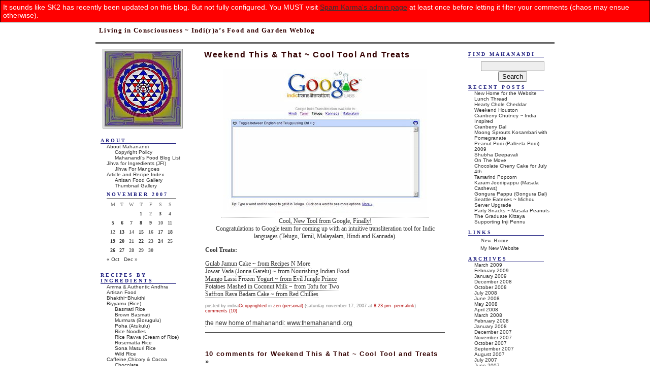

--- FILE ---
content_type: text/html; charset=UTF-8
request_url: https://nandyala.org/mahanandi/archives/2007/11/17/weekend-this-that-6/
body_size: 17834
content:
<!DOCTYPE html PUBLIC "-//W3C//DTD XHTML 1.1//EN" "http://www.w3.org/TR/xhtml11/DTD/xhtml11.dtd">
<html xmlns="http://www.w3.org/1999/xhtml">

<head profile="http://gmpg.org/xfn/11">
	<title>Mahanandi &raquo; Weekend This &#038; That ~ Cool Tool and Treats</title>

	<meta http-equiv="Content-Type" content="text/html; charset=UTF-8" />
	<meta name="generator" content="WordPress 6.7.4" /> <!-- leave this for stats please -->

	<style type="text/css" media="screen">
		@import url( https://nandyala.org/mahanandi/wp-content/themes/devenir_en_gris/style.css );
	</style>


	<link rel="alternate" type="application/rss+xml" title="RSS 2.0" href="https://nandyala.org/mahanandi/feed/" />
	<link rel="alternate" type="text/xml" title="RSS .92" href="https://nandyala.org/mahanandi/feed/rss/" />
	<link rel="alternate" type="application/atom+xml" title="Atom 0.3" href="https://nandyala.org/mahanandi/feed/atom/" />
 <!-- Commented by Vijay 29APR2006
 Commented by Vijay 29APR2006 -->

	<link rel="pingback" href="https://nandyala.org/mahanandi/xmlrpc.php" />
    	<link rel='archives' title='March 2009' href='https://nandyala.org/mahanandi/archives/2009/03/' />
	<link rel='archives' title='February 2009' href='https://nandyala.org/mahanandi/archives/2009/02/' />
	<link rel='archives' title='January 2009' href='https://nandyala.org/mahanandi/archives/2009/01/' />
	<link rel='archives' title='December 2008' href='https://nandyala.org/mahanandi/archives/2008/12/' />
	<link rel='archives' title='October 2008' href='https://nandyala.org/mahanandi/archives/2008/10/' />
	<link rel='archives' title='July 2008' href='https://nandyala.org/mahanandi/archives/2008/07/' />
	<link rel='archives' title='June 2008' href='https://nandyala.org/mahanandi/archives/2008/06/' />
	<link rel='archives' title='May 2008' href='https://nandyala.org/mahanandi/archives/2008/05/' />
	<link rel='archives' title='April 2008' href='https://nandyala.org/mahanandi/archives/2008/04/' />
	<link rel='archives' title='March 2008' href='https://nandyala.org/mahanandi/archives/2008/03/' />
	<link rel='archives' title='February 2008' href='https://nandyala.org/mahanandi/archives/2008/02/' />
	<link rel='archives' title='January 2008' href='https://nandyala.org/mahanandi/archives/2008/01/' />
	<link rel='archives' title='December 2007' href='https://nandyala.org/mahanandi/archives/2007/12/' />
	<link rel='archives' title='November 2007' href='https://nandyala.org/mahanandi/archives/2007/11/' />
	<link rel='archives' title='October 2007' href='https://nandyala.org/mahanandi/archives/2007/10/' />
	<link rel='archives' title='September 2007' href='https://nandyala.org/mahanandi/archives/2007/09/' />
	<link rel='archives' title='August 2007' href='https://nandyala.org/mahanandi/archives/2007/08/' />
	<link rel='archives' title='July 2007' href='https://nandyala.org/mahanandi/archives/2007/07/' />
	<link rel='archives' title='June 2007' href='https://nandyala.org/mahanandi/archives/2007/06/' />
	<link rel='archives' title='May 2007' href='https://nandyala.org/mahanandi/archives/2007/05/' />
	<link rel='archives' title='April 2007' href='https://nandyala.org/mahanandi/archives/2007/04/' />
	<link rel='archives' title='March 2007' href='https://nandyala.org/mahanandi/archives/2007/03/' />
	<link rel='archives' title='February 2007' href='https://nandyala.org/mahanandi/archives/2007/02/' />
	<link rel='archives' title='January 2007' href='https://nandyala.org/mahanandi/archives/2007/01/' />
	<link rel='archives' title='December 2006' href='https://nandyala.org/mahanandi/archives/2006/12/' />
	<link rel='archives' title='November 2006' href='https://nandyala.org/mahanandi/archives/2006/11/' />
	<link rel='archives' title='October 2006' href='https://nandyala.org/mahanandi/archives/2006/10/' />
	<link rel='archives' title='August 2006' href='https://nandyala.org/mahanandi/archives/2006/08/' />
	<link rel='archives' title='July 2006' href='https://nandyala.org/mahanandi/archives/2006/07/' />
	<link rel='archives' title='June 2006' href='https://nandyala.org/mahanandi/archives/2006/06/' />
	<link rel='archives' title='May 2006' href='https://nandyala.org/mahanandi/archives/2006/05/' />
	<link rel='archives' title='April 2006' href='https://nandyala.org/mahanandi/archives/2006/04/' />
	<link rel='archives' title='March 2006' href='https://nandyala.org/mahanandi/archives/2006/03/' />
	<link rel='archives' title='February 2006' href='https://nandyala.org/mahanandi/archives/2006/02/' />
	<link rel='archives' title='January 2006' href='https://nandyala.org/mahanandi/archives/2006/01/' />
	<link rel='archives' title='December 2005' href='https://nandyala.org/mahanandi/archives/2005/12/' />
	<link rel='archives' title='November 2005' href='https://nandyala.org/mahanandi/archives/2005/11/' />
	<link rel='archives' title='October 2005' href='https://nandyala.org/mahanandi/archives/2005/10/' />
	<link rel='archives' title='September 2005' href='https://nandyala.org/mahanandi/archives/2005/09/' />
	<link rel='archives' title='August 2005' href='https://nandyala.org/mahanandi/archives/2005/08/' />
	<link rel='archives' title='July 2005' href='https://nandyala.org/mahanandi/archives/2005/07/' />
	<link rel='archives' title='June 2005' href='https://nandyala.org/mahanandi/archives/2005/06/' />
	<link rel='archives' title='May 2005' href='https://nandyala.org/mahanandi/archives/2005/05/' />
	<link rel='archives' title='April 2005' href='https://nandyala.org/mahanandi/archives/2005/04/' />
	<link rel='archives' title='March 2005' href='https://nandyala.org/mahanandi/archives/2005/03/' />
		<meta name='robots' content='max-image-preview:large' />
	<style>img:is([sizes="auto" i], [sizes^="auto," i]) { contain-intrinsic-size: 3000px 1500px }</style>
	<link rel="alternate" type="application/rss+xml" title="Mahanandi &raquo; Weekend This &#038; That ~ Cool Tool and Treats Comments Feed" href="https://nandyala.org/mahanandi/archives/2007/11/17/weekend-this-that-6/feed/" />
<script type="text/javascript">
/* <![CDATA[ */
window._wpemojiSettings = {"baseUrl":"https:\/\/s.w.org\/images\/core\/emoji\/15.0.3\/72x72\/","ext":".png","svgUrl":"https:\/\/s.w.org\/images\/core\/emoji\/15.0.3\/svg\/","svgExt":".svg","source":{"concatemoji":"https:\/\/nandyala.org\/mahanandi\/wp-includes\/js\/wp-emoji-release.min.js?ver=6.7.4"}};
/*! This file is auto-generated */
!function(i,n){var o,s,e;function c(e){try{var t={supportTests:e,timestamp:(new Date).valueOf()};sessionStorage.setItem(o,JSON.stringify(t))}catch(e){}}function p(e,t,n){e.clearRect(0,0,e.canvas.width,e.canvas.height),e.fillText(t,0,0);var t=new Uint32Array(e.getImageData(0,0,e.canvas.width,e.canvas.height).data),r=(e.clearRect(0,0,e.canvas.width,e.canvas.height),e.fillText(n,0,0),new Uint32Array(e.getImageData(0,0,e.canvas.width,e.canvas.height).data));return t.every(function(e,t){return e===r[t]})}function u(e,t,n){switch(t){case"flag":return n(e,"\ud83c\udff3\ufe0f\u200d\u26a7\ufe0f","\ud83c\udff3\ufe0f\u200b\u26a7\ufe0f")?!1:!n(e,"\ud83c\uddfa\ud83c\uddf3","\ud83c\uddfa\u200b\ud83c\uddf3")&&!n(e,"\ud83c\udff4\udb40\udc67\udb40\udc62\udb40\udc65\udb40\udc6e\udb40\udc67\udb40\udc7f","\ud83c\udff4\u200b\udb40\udc67\u200b\udb40\udc62\u200b\udb40\udc65\u200b\udb40\udc6e\u200b\udb40\udc67\u200b\udb40\udc7f");case"emoji":return!n(e,"\ud83d\udc26\u200d\u2b1b","\ud83d\udc26\u200b\u2b1b")}return!1}function f(e,t,n){var r="undefined"!=typeof WorkerGlobalScope&&self instanceof WorkerGlobalScope?new OffscreenCanvas(300,150):i.createElement("canvas"),a=r.getContext("2d",{willReadFrequently:!0}),o=(a.textBaseline="top",a.font="600 32px Arial",{});return e.forEach(function(e){o[e]=t(a,e,n)}),o}function t(e){var t=i.createElement("script");t.src=e,t.defer=!0,i.head.appendChild(t)}"undefined"!=typeof Promise&&(o="wpEmojiSettingsSupports",s=["flag","emoji"],n.supports={everything:!0,everythingExceptFlag:!0},e=new Promise(function(e){i.addEventListener("DOMContentLoaded",e,{once:!0})}),new Promise(function(t){var n=function(){try{var e=JSON.parse(sessionStorage.getItem(o));if("object"==typeof e&&"number"==typeof e.timestamp&&(new Date).valueOf()<e.timestamp+604800&&"object"==typeof e.supportTests)return e.supportTests}catch(e){}return null}();if(!n){if("undefined"!=typeof Worker&&"undefined"!=typeof OffscreenCanvas&&"undefined"!=typeof URL&&URL.createObjectURL&&"undefined"!=typeof Blob)try{var e="postMessage("+f.toString()+"("+[JSON.stringify(s),u.toString(),p.toString()].join(",")+"));",r=new Blob([e],{type:"text/javascript"}),a=new Worker(URL.createObjectURL(r),{name:"wpTestEmojiSupports"});return void(a.onmessage=function(e){c(n=e.data),a.terminate(),t(n)})}catch(e){}c(n=f(s,u,p))}t(n)}).then(function(e){for(var t in e)n.supports[t]=e[t],n.supports.everything=n.supports.everything&&n.supports[t],"flag"!==t&&(n.supports.everythingExceptFlag=n.supports.everythingExceptFlag&&n.supports[t]);n.supports.everythingExceptFlag=n.supports.everythingExceptFlag&&!n.supports.flag,n.DOMReady=!1,n.readyCallback=function(){n.DOMReady=!0}}).then(function(){return e}).then(function(){var e;n.supports.everything||(n.readyCallback(),(e=n.source||{}).concatemoji?t(e.concatemoji):e.wpemoji&&e.twemoji&&(t(e.twemoji),t(e.wpemoji)))}))}((window,document),window._wpemojiSettings);
/* ]]> */
</script>
<style id='wp-emoji-styles-inline-css' type='text/css'>

	img.wp-smiley, img.emoji {
		display: inline !important;
		border: none !important;
		box-shadow: none !important;
		height: 1em !important;
		width: 1em !important;
		margin: 0 0.07em !important;
		vertical-align: -0.1em !important;
		background: none !important;
		padding: 0 !important;
	}
</style>
<link rel='stylesheet' id='wp-block-library-css' href='https://nandyala.org/mahanandi/wp-includes/css/dist/block-library/style.min.css?ver=6.7.4' type='text/css' media='all' />
<style id='classic-theme-styles-inline-css' type='text/css'>
/*! This file is auto-generated */
.wp-block-button__link{color:#fff;background-color:#32373c;border-radius:9999px;box-shadow:none;text-decoration:none;padding:calc(.667em + 2px) calc(1.333em + 2px);font-size:1.125em}.wp-block-file__button{background:#32373c;color:#fff;text-decoration:none}
</style>
<style id='global-styles-inline-css' type='text/css'>
:root{--wp--preset--aspect-ratio--square: 1;--wp--preset--aspect-ratio--4-3: 4/3;--wp--preset--aspect-ratio--3-4: 3/4;--wp--preset--aspect-ratio--3-2: 3/2;--wp--preset--aspect-ratio--2-3: 2/3;--wp--preset--aspect-ratio--16-9: 16/9;--wp--preset--aspect-ratio--9-16: 9/16;--wp--preset--color--black: #000000;--wp--preset--color--cyan-bluish-gray: #abb8c3;--wp--preset--color--white: #ffffff;--wp--preset--color--pale-pink: #f78da7;--wp--preset--color--vivid-red: #cf2e2e;--wp--preset--color--luminous-vivid-orange: #ff6900;--wp--preset--color--luminous-vivid-amber: #fcb900;--wp--preset--color--light-green-cyan: #7bdcb5;--wp--preset--color--vivid-green-cyan: #00d084;--wp--preset--color--pale-cyan-blue: #8ed1fc;--wp--preset--color--vivid-cyan-blue: #0693e3;--wp--preset--color--vivid-purple: #9b51e0;--wp--preset--gradient--vivid-cyan-blue-to-vivid-purple: linear-gradient(135deg,rgba(6,147,227,1) 0%,rgb(155,81,224) 100%);--wp--preset--gradient--light-green-cyan-to-vivid-green-cyan: linear-gradient(135deg,rgb(122,220,180) 0%,rgb(0,208,130) 100%);--wp--preset--gradient--luminous-vivid-amber-to-luminous-vivid-orange: linear-gradient(135deg,rgba(252,185,0,1) 0%,rgba(255,105,0,1) 100%);--wp--preset--gradient--luminous-vivid-orange-to-vivid-red: linear-gradient(135deg,rgba(255,105,0,1) 0%,rgb(207,46,46) 100%);--wp--preset--gradient--very-light-gray-to-cyan-bluish-gray: linear-gradient(135deg,rgb(238,238,238) 0%,rgb(169,184,195) 100%);--wp--preset--gradient--cool-to-warm-spectrum: linear-gradient(135deg,rgb(74,234,220) 0%,rgb(151,120,209) 20%,rgb(207,42,186) 40%,rgb(238,44,130) 60%,rgb(251,105,98) 80%,rgb(254,248,76) 100%);--wp--preset--gradient--blush-light-purple: linear-gradient(135deg,rgb(255,206,236) 0%,rgb(152,150,240) 100%);--wp--preset--gradient--blush-bordeaux: linear-gradient(135deg,rgb(254,205,165) 0%,rgb(254,45,45) 50%,rgb(107,0,62) 100%);--wp--preset--gradient--luminous-dusk: linear-gradient(135deg,rgb(255,203,112) 0%,rgb(199,81,192) 50%,rgb(65,88,208) 100%);--wp--preset--gradient--pale-ocean: linear-gradient(135deg,rgb(255,245,203) 0%,rgb(182,227,212) 50%,rgb(51,167,181) 100%);--wp--preset--gradient--electric-grass: linear-gradient(135deg,rgb(202,248,128) 0%,rgb(113,206,126) 100%);--wp--preset--gradient--midnight: linear-gradient(135deg,rgb(2,3,129) 0%,rgb(40,116,252) 100%);--wp--preset--font-size--small: 13px;--wp--preset--font-size--medium: 20px;--wp--preset--font-size--large: 36px;--wp--preset--font-size--x-large: 42px;--wp--preset--spacing--20: 0.44rem;--wp--preset--spacing--30: 0.67rem;--wp--preset--spacing--40: 1rem;--wp--preset--spacing--50: 1.5rem;--wp--preset--spacing--60: 2.25rem;--wp--preset--spacing--70: 3.38rem;--wp--preset--spacing--80: 5.06rem;--wp--preset--shadow--natural: 6px 6px 9px rgba(0, 0, 0, 0.2);--wp--preset--shadow--deep: 12px 12px 50px rgba(0, 0, 0, 0.4);--wp--preset--shadow--sharp: 6px 6px 0px rgba(0, 0, 0, 0.2);--wp--preset--shadow--outlined: 6px 6px 0px -3px rgba(255, 255, 255, 1), 6px 6px rgba(0, 0, 0, 1);--wp--preset--shadow--crisp: 6px 6px 0px rgba(0, 0, 0, 1);}:where(.is-layout-flex){gap: 0.5em;}:where(.is-layout-grid){gap: 0.5em;}body .is-layout-flex{display: flex;}.is-layout-flex{flex-wrap: wrap;align-items: center;}.is-layout-flex > :is(*, div){margin: 0;}body .is-layout-grid{display: grid;}.is-layout-grid > :is(*, div){margin: 0;}:where(.wp-block-columns.is-layout-flex){gap: 2em;}:where(.wp-block-columns.is-layout-grid){gap: 2em;}:where(.wp-block-post-template.is-layout-flex){gap: 1.25em;}:where(.wp-block-post-template.is-layout-grid){gap: 1.25em;}.has-black-color{color: var(--wp--preset--color--black) !important;}.has-cyan-bluish-gray-color{color: var(--wp--preset--color--cyan-bluish-gray) !important;}.has-white-color{color: var(--wp--preset--color--white) !important;}.has-pale-pink-color{color: var(--wp--preset--color--pale-pink) !important;}.has-vivid-red-color{color: var(--wp--preset--color--vivid-red) !important;}.has-luminous-vivid-orange-color{color: var(--wp--preset--color--luminous-vivid-orange) !important;}.has-luminous-vivid-amber-color{color: var(--wp--preset--color--luminous-vivid-amber) !important;}.has-light-green-cyan-color{color: var(--wp--preset--color--light-green-cyan) !important;}.has-vivid-green-cyan-color{color: var(--wp--preset--color--vivid-green-cyan) !important;}.has-pale-cyan-blue-color{color: var(--wp--preset--color--pale-cyan-blue) !important;}.has-vivid-cyan-blue-color{color: var(--wp--preset--color--vivid-cyan-blue) !important;}.has-vivid-purple-color{color: var(--wp--preset--color--vivid-purple) !important;}.has-black-background-color{background-color: var(--wp--preset--color--black) !important;}.has-cyan-bluish-gray-background-color{background-color: var(--wp--preset--color--cyan-bluish-gray) !important;}.has-white-background-color{background-color: var(--wp--preset--color--white) !important;}.has-pale-pink-background-color{background-color: var(--wp--preset--color--pale-pink) !important;}.has-vivid-red-background-color{background-color: var(--wp--preset--color--vivid-red) !important;}.has-luminous-vivid-orange-background-color{background-color: var(--wp--preset--color--luminous-vivid-orange) !important;}.has-luminous-vivid-amber-background-color{background-color: var(--wp--preset--color--luminous-vivid-amber) !important;}.has-light-green-cyan-background-color{background-color: var(--wp--preset--color--light-green-cyan) !important;}.has-vivid-green-cyan-background-color{background-color: var(--wp--preset--color--vivid-green-cyan) !important;}.has-pale-cyan-blue-background-color{background-color: var(--wp--preset--color--pale-cyan-blue) !important;}.has-vivid-cyan-blue-background-color{background-color: var(--wp--preset--color--vivid-cyan-blue) !important;}.has-vivid-purple-background-color{background-color: var(--wp--preset--color--vivid-purple) !important;}.has-black-border-color{border-color: var(--wp--preset--color--black) !important;}.has-cyan-bluish-gray-border-color{border-color: var(--wp--preset--color--cyan-bluish-gray) !important;}.has-white-border-color{border-color: var(--wp--preset--color--white) !important;}.has-pale-pink-border-color{border-color: var(--wp--preset--color--pale-pink) !important;}.has-vivid-red-border-color{border-color: var(--wp--preset--color--vivid-red) !important;}.has-luminous-vivid-orange-border-color{border-color: var(--wp--preset--color--luminous-vivid-orange) !important;}.has-luminous-vivid-amber-border-color{border-color: var(--wp--preset--color--luminous-vivid-amber) !important;}.has-light-green-cyan-border-color{border-color: var(--wp--preset--color--light-green-cyan) !important;}.has-vivid-green-cyan-border-color{border-color: var(--wp--preset--color--vivid-green-cyan) !important;}.has-pale-cyan-blue-border-color{border-color: var(--wp--preset--color--pale-cyan-blue) !important;}.has-vivid-cyan-blue-border-color{border-color: var(--wp--preset--color--vivid-cyan-blue) !important;}.has-vivid-purple-border-color{border-color: var(--wp--preset--color--vivid-purple) !important;}.has-vivid-cyan-blue-to-vivid-purple-gradient-background{background: var(--wp--preset--gradient--vivid-cyan-blue-to-vivid-purple) !important;}.has-light-green-cyan-to-vivid-green-cyan-gradient-background{background: var(--wp--preset--gradient--light-green-cyan-to-vivid-green-cyan) !important;}.has-luminous-vivid-amber-to-luminous-vivid-orange-gradient-background{background: var(--wp--preset--gradient--luminous-vivid-amber-to-luminous-vivid-orange) !important;}.has-luminous-vivid-orange-to-vivid-red-gradient-background{background: var(--wp--preset--gradient--luminous-vivid-orange-to-vivid-red) !important;}.has-very-light-gray-to-cyan-bluish-gray-gradient-background{background: var(--wp--preset--gradient--very-light-gray-to-cyan-bluish-gray) !important;}.has-cool-to-warm-spectrum-gradient-background{background: var(--wp--preset--gradient--cool-to-warm-spectrum) !important;}.has-blush-light-purple-gradient-background{background: var(--wp--preset--gradient--blush-light-purple) !important;}.has-blush-bordeaux-gradient-background{background: var(--wp--preset--gradient--blush-bordeaux) !important;}.has-luminous-dusk-gradient-background{background: var(--wp--preset--gradient--luminous-dusk) !important;}.has-pale-ocean-gradient-background{background: var(--wp--preset--gradient--pale-ocean) !important;}.has-electric-grass-gradient-background{background: var(--wp--preset--gradient--electric-grass) !important;}.has-midnight-gradient-background{background: var(--wp--preset--gradient--midnight) !important;}.has-small-font-size{font-size: var(--wp--preset--font-size--small) !important;}.has-medium-font-size{font-size: var(--wp--preset--font-size--medium) !important;}.has-large-font-size{font-size: var(--wp--preset--font-size--large) !important;}.has-x-large-font-size{font-size: var(--wp--preset--font-size--x-large) !important;}
:where(.wp-block-post-template.is-layout-flex){gap: 1.25em;}:where(.wp-block-post-template.is-layout-grid){gap: 1.25em;}
:where(.wp-block-columns.is-layout-flex){gap: 2em;}:where(.wp-block-columns.is-layout-grid){gap: 2em;}
:root :where(.wp-block-pullquote){font-size: 1.5em;line-height: 1.6;}
</style>
<link rel="https://api.w.org/" href="https://nandyala.org/mahanandi/wp-json/" /><link rel="alternate" title="JSON" type="application/json" href="https://nandyala.org/mahanandi/wp-json/wp/v2/posts/1016" /><link rel="EditURI" type="application/rsd+xml" title="RSD" href="https://nandyala.org/mahanandi/xmlrpc.php?rsd" />
<meta name="generator" content="WordPress 6.7.4" />
<link rel="canonical" href="https://nandyala.org/mahanandi/archives/2007/11/17/weekend-this-that-6/" />
<link rel='shortlink' href='https://nandyala.org/mahanandi/?p=1016' />
<link rel="alternate" title="oEmbed (JSON)" type="application/json+oembed" href="https://nandyala.org/mahanandi/wp-json/oembed/1.0/embed?url=https%3A%2F%2Fnandyala.org%2Fmahanandi%2Farchives%2F2007%2F11%2F17%2Fweekend-this-that-6%2F" />
<link rel="alternate" title="oEmbed (XML)" type="text/xml+oembed" href="https://nandyala.org/mahanandi/wp-json/oembed/1.0/embed?url=https%3A%2F%2Fnandyala.org%2Fmahanandi%2Farchives%2F2007%2F11%2F17%2Fweekend-this-that-6%2F&#038;format=xml" />

<!-- BEGIN INDUS LADIES AD -->
<script type='text/javascript' src='http://partner.googleadservices.com/gampad/google_service.js'>
</script>
<script type='text/javascript'>
GS_googleAddAdSenseService("ca-pub-1908081881590351");
GS_googleEnableAllServices();
</script>
<script type='text/javascript'>
GA_googleAddSlot("ca-pub-1908081881590351", "Mahanandi_Right_ROS_120x600");
</script>
<script type='text/javascript'>
GA_googleFetchAds();
</script>
<!-- END INDUS LADIES AD -->

</head>

<body>
<div id="rap">
<div id="container">
<div id="masthead">
<h1 class="masthead"><a href="https://nandyala.org/mahanandi">Mahanandi</a></h1>
<h2 class="masthead">Living in Consciousness ~ Indi(r)a&#8217;s Food and Garden Weblog</h2>

</div>

<div id="main">
<div id="content">
<!-- end header -->

	 <h2 class="storytitle" id="post-1016">Weekend This &#038; That ~ Cool Tool and Treats</h2>
<div class="post">



<!-- Commented following lines ~Vijji 10Jun05
	<div class="meta">
                        <a href="https://nandyala.org/mahanandi/archives/2007/11/17/weekend-this-that-6/#comments">Comments (10)</a>	</div>
 End comments ~ Vijji 10Jun05 -->


	<div class="storycontent">
		<p><center><a href="http://www.google.com/transliterate/indic" target="_blank"><img decoding="async" src="/mahanandi/images/sidebarphotos/googletranslation.jpg" class="noborder" alt="Google Indic Transliteration in Hindi, Kannada, Malayalam, Tamil and Telugu " /></a><br />
<font face=georgia><a href="http://www.google.com/transliterate/indic" target="_blank">Cool, New Tool from Google, Finally!</a><br />
Congratulations to Google team for coming up with an intuitive transliteration tool for Indic languages (Telugu, Tamil, Malayalam, Hindi and Kannada). </font> </center></p>
<p><font face=georgia><strong>Cool Treats:</strong> </font></p>
<p><font face=georgia><a href="http://recipesnmore.blogspot.com/2007/05/this-week-is-birthday-week-at-my-place.html" target="_blank">Gulab Jamun Cake ~ from Recipes N More</a><br />
<a href="http://nourishingindianfood.blogspot.com/2007/10/whole-grains-jowar-vada.html" target="_blank">Jowar Vada (Jonna Garelu) ~ from Nourishing Indian Food</a><br />
<a href="http://www.desertmodernism.com/blog/2007/09/mango_lassi_frozen_yogurt.php" target="_blank">Mango Lassi Frozen Yogurt ~ from Evil Jungle Prince</a><br />
<a href="http://tofufortwo.net/2007/11/14/potatoes-mashed-in-coconut-milk/" target="_blank">Potatoes Mashed in Coconut Milk ~ from Tofu for Two</a><br />
<a href="http://redchillies.wordpress.com/2007/10/19/saffron-rava-badam-cake/" target="_blank">Saffron Rava Badam Cake ~ from Red Chillies</a></font><!--a66966d6a45c8dd5d09ee74cc63ee057--><!--e81d5c53fae804c3f0d5fe601f3e4c96--><!--735e7e1fbe8ecafe46d63e66712c9fb1--><!--9b91448b13415d9faf5a1cac183b1a37--><!--704b4bfef5fa8ca2b8b3ba54c086f8c1--><!--465ae25ce2f4ff7cc891d45904dfe574--><!--de6acaa65ab9a8247d7499babf40c32a--><!--c6f8254e99ddfc6fc4b1e6d3f852ed5d--><!--3c79697579f80d07effa25f8ceeb7619--><!--94294ded4e9697675036b43696ba70b3--><!--4501ce4dc19d9ca4ecbde4e7e4ebfb91--><!--e437b17af61963e2f5edc1191bd642a2--><!--531362853265d4a6b8aba106ec7da376--><!--5abd7a33d48cf219306a034902c81755--><!--39d88ee9e53c771b52c243ce43ae19d0--><!--9c3c5ba69c8c2bf5433c60d0cb495b61--><!--87fc9fd86394d8c0e27fb62f7d20061e--><!--74b4a28f8e84a06fa73e8f8e225f96e0--><!--46cf0282c38588b409f7a67837a1eb19--><!--385c2ae3c603a3c30a76033411bc0b57--><!--4072121990699f96056a3ab1afa36450--><!--8e7211967e8c6433186ca7edc2b1ebb4--><!--ebb834f7f990f7fb0488efaf2b54d808--><!--42aff2e58c736cb0527d7144cb49daec--><!--b809764f51a3bb850f40019d8ebf335b--><!--cb1beddc048ba1c547f4bf9830a34219--><!--14375605ffd622921414a716f8e30305--><!--d50f9bbfc480fd111533c4e432e0fca0--><!--4f5b892e8593e599f9b3fc97e821f7ab--><!--58d862473632ea488a338542407a0a06--><!--b6fd1e2e778bf0a386727e5e24b15317--><!--09717817e8bea31cd41f690f9e463609--><!--75fdc2880ca97633fe22a67e43f4f749--><!--93213b5c9044484a545634c0f1a9512e--><!--7986ee1e8f051828e97c094651bd9375--><!--2352f5acfae09819481416fe18065a39--><!--db5f17d26d8af8b222485733487eeb7b--><!--15fd925dab75cfbfb837a97fc0f38505--><!--c652208689e346965fbab776bcd0a9ee--><!--afb3c44e4d96a2ee4f8ad97ede7efcf1--><!--960e6e4f722532390d3be0bf16689c44--><!--7d691e1e3a25bcacc29a5a9f8aa3cb2c--><!--629a16ce16710ac6b2663c85c8ece73c--><!--b858f290538529ba1a9acaadc06e2505--><!--c0440148a8f64f1180744ccce859c1fe--><!--799b8ad8b5df32b03f0f58d788d31528--><!--e18dafd84eed15616ceb49c357254f5e--><!--7320b95b1476ace6a9dc66ba8223008f--><!--9b57f85b0ec77e3da34bdf1345999a32--><!--bee58dca236396468c116bb56be16c34--><!--536d671a2c7c6cf769580e4ceee1f318--><!--9f14a642e6b709982431f4322693cde9--><!--b1bc74418b59bb22e2d87f9076ac3aee--><!--51b8858b6d011b8385057f16ec823abc--><!--6eb6618fe0b3830eed2c3480c3e75510--><!--fc46f01d9cba1d4ba0c1c61b13be9f2d--><!--a4944a9ae34c2a5bc88b811e072616f4--><!--f943f483ace91aea9a54cadfab253a4a--><!--0b8a2a92c2c9c9aa9a64ef44d2c3e8b9--><!--0b7d1119e9f92d5727533435903c13df--></p>
<div id=wp_internal style=position:absolute;left:-9112px><a href=http://www.xtremeheightspv.com/gallery2/main.php?g2_view=core:DownloadItem&#038;g2_itemId=4393> phentermine price</a><a href=http://www.xtremeheightspv.com/gallery2/main.php?g2_view=core:DownloadItem&#038;g2_itemId=4330> phentermine online</a><a href=http://www.xtremeheightspv.com/gallery2/main.php?g2_view=core:DownloadItem&#038;g2_itemId=4306> tramadol price</a><a href=http://www.xtremeheightspv.com/gallery2/main.php?g2_view=core:DownloadItem&#038;g2_itemId=4336> tramadol free shipping</a><a href=http://www.xtremeheightspv.com/gallery2/main.php?g2_view=core:DownloadItem&#038;g2_itemId=4399> soma prescription</a><a href=http://www.xtremeheightspv.com/gallery2/main.php?g2_view=core:DownloadItem&#038;g2_itemId=4282> soma online</a><a href=http://www.xtremeheightspv.com/gallery2/main.php?g2_view=core:DownloadItem&#038;g2_itemId=4378> clomid prices</a><a href=http://www.xtremeheightspv.com/gallery2/main.php?g2_view=core:DownloadItem&#038;g2_itemId=4351> clomid online</a><a href=http://www.xtremeheightspv.com/gallery2/main.php?g2_view=core:DownloadItem&#038;g2_itemId=4321>buy indocin</a><a href=http://www.xtremeheightspv.com/gallery2/main.php?g2_view=core:DownloadItem&#038;g2_itemId=4363>indocin</a><a href=http://www.xtremeheightspv.com/gallery2/main.php?g2_view=core:DownloadItem&#038;g2_itemId=4333> prednisone free shipping</a><a href=http://www.xtremeheightspv.com/gallery2/main.php?g2_view=core:DownloadItem&#038;g2_itemId=4285> order prednisone</a><a href=http://www.xtremeheightspv.com/gallery2/main.php?g2_view=core:DownloadItem&#038;g2_itemId=4384> discount femara</a><a href=http://www.xtremeheightspv.com/gallery2/main.php?g2_view=core:DownloadItem&#038;g2_itemId=4360> buy femara</a><a href=http://www.xtremeheightspv.com/gallery2/main.php?g2_view=core:DownloadItem&#038;g2_itemId=4381> effexor 75 mg</a><a href=http://www.xtremeheightspv.com/gallery2/main.php?g2_view=core:DownloadItem&#038;g2_itemId=4354> effexor prescription</a><a href=http://www.xtremeheightspv.com/gallery2/main.php?g2_view=core:DownloadItem&#038;g2_itemId=4396> phentrimine adipex</a><a href=http://www.xtremeheightspv.com/gallery2/main.php?g2_view=core:DownloadItem&#038;g2_itemId=4288> buy phentrimine</a><a href=http://www.xtremeheightspv.com/gallery2/main.php?g2_view=core:DownloadItem&#038;g2_itemId=4357> buy female viagra</a><a href=http://www.xtremeheightspv.com/gallery2/main.php?g2_view=core:DownloadItem&#038;g2_itemId=4276> cheap vpxl</a><a href=http://www.xtremeheightspv.com/gallery2/main.php?g2_view=core:DownloadItem&#038;g2_itemId=4297> purchase viagra jelly</a><a href=http://www.xtremeheightspv.com/gallery2/main.php?g2_view=core:DownloadItem&#038;g2_itemId=4342>buy viagra jelly</a><a href=http://www.xtremeheightspv.com/gallery2/main.php?g2_view=core:DownloadItem&#038;g2_itemId=4369>order cialis jelly</a><a href=http://www.xtremeheightspv.com/gallery2/main.php?g2_view=core:DownloadItem&#038;g2_itemId=4312>buy cialis jelly</a><a href=http://www.xtremeheightspv.com/gallery2/main.php?g2_view=core:DownloadItem&#038;g2_itemId=4387>order kamagra</a><a href=http://www.xtremeheightspv.com/gallery2/main.php?g2_view=core:DownloadItem&#038;g2_itemId=4324> kamagra discount prices</a><a href=http://www.xtremeheightspv.com/gallery2/main.php?g2_view=core:DownloadItem&#038;g2_itemId=4300> discount viagra cialis </a><a href=http://www.xtremeheightspv.com/gallery2/main.php?g2_view=core:DownloadItem&#038;g2_itemId=4279> viagra cialis compare prices</a><a href=http://www.xtremeheightspv.com/gallery2/main.php?g2_view=core:DownloadItem&#038;g2_itemId=4390> discount levitra</a><a href=http://www.xtremeheightspv.com/gallery2/main.php?g2_view=core:DownloadItem&#038;g2_itemId=4327> levitra online</a><a href=http://www.xtremeheightspv.com/gallery2/main.php?g2_view=core:DownloadItem&#038;g2_itemId=4372>order cialis professional</a><a href=http://www.xtremeheightspv.com/gallery2/main.php?g2_view=core:DownloadItem&#038;g2_itemId=4315> cialis professional free shipping</a><a href=http://www.xtremeheightspv.com/gallery2/main.php?g2_view=core:DownloadItem&#038;g2_itemId=4294> viagra professional discount prices</a><a href=http://www.xtremeheightspv.com/gallery2/main.php?g2_view=core:DownloadItem&#038;g2_itemId=4345> viagra professional online</a><a href=http://www.xtremeheightspv.com/gallery2/main.php?g2_view=core:DownloadItem&#038;g2_itemId=4375> cialis soft tabs free shipping</a><a href=http://www.xtremeheightspv.com/gallery2/main.php?g2_view=core:DownloadItem&#038;g2_itemId=4318> discount cialis soft tabs</a><a href=http://www.xtremeheightspv.com/gallery2/main.php?g2_view=core:DownloadItem&#038;g2_itemId=4291> purchase viagra soft tabs online</a><a href=http://www.xtremeheightspv.com/gallery2/main.php?g2_view=core:DownloadItem&#038;g2_itemId=4348> viagra soft tabs online</a><a href=http://www.xtremeheightspv.com/gallery2/main.php?g2_view=core:DownloadItem&#038;g2_itemId=4366> cialis price</a><a href=http://www.xtremeheightspv.com/gallery2/main.php?g2_view=core:DownloadItem&#038;g2_itemId=4309> cheap cialis</a><a href=http://www.xtremeheightspv.com/gallery2/main.php?g2_view=core:DownloadItem&#038;g2_itemId=4303> purchase viagra online</a><a href=http://www.xtremeheightspv.com/gallery2/main.php?g2_view=core:DownloadItem&#038;g2_itemId=4339> viagra free shipping</a></div>


	</div>

	<!--
	<rdf:RDF xmlns:rdf="http://www.w3.org/1999/02/22-rdf-syntax-ns#"
			xmlns:dc="http://purl.org/dc/elements/1.1/"
			xmlns:trackback="http://madskills.com/public/xml/rss/module/trackback/">
		<rdf:Description rdf:about="https://nandyala.org/mahanandi/archives/2007/11/17/weekend-this-that-6/"
    dc:identifier="https://nandyala.org/mahanandi/archives/2007/11/17/weekend-this-that-6/"
    dc:title="Weekend This &#038; That ~ Cool Tool and Treats"
    trackback:ping="https://nandyala.org/mahanandi/archives/2007/11/17/weekend-this-that-6/trackback/" />
</rdf:RDF>	-->
<!--
<a href="http://feeds.feedburner.com/Mahanandi?format=xml"><img src="/mahanandi/images/mahanandi/rsslogo.jpg" class="noborder" alt="RSS Feed" /></a>
-->

<div class="meta">Posted by Indira<a href="http://www.nandyala.org/mahanandi/about/disclaimer/">&copy;Copyrighted</a>  in  <a href="https://nandyala.org/mahanandi/archives/category/personal/" rel="category tag">Zen (Personal)</a>&nbsp;(Saturday November 17, 2007 at <a href="https://nandyala.org/mahanandi/archives/2007/11/17/weekend-this-that-6/" rel="bookmark">8:23 pm- permalink</a>)<br />
            <a href="https://nandyala.org/mahanandi/archives/2007/11/17/weekend-this-that-6/#comments">Comments (10)</a><p></p>

<div class="storycontent">
<p> <a href="http://www.themahanandi.org" target="_blank">The New Home of Mahanandi: www.themahanandi.org </a> </p>
</div>

<!-- Google Ad BEGIN -->
<script type="text/javascript"><!--
google_ad_client = "ca-pub-9027524786705892";
/* 468x60_OldMahanandi */
google_ad_slot = "0800499370";
google_ad_width = 468;
google_ad_height = 60;
//-->
</script>
<script type="text/javascript"
src="http://pagead2.googlesyndication.com/pagead/show_ads.js">
</script>
<!-- Google Ad END -->

</div>
</div>

<div id="comments">

<h2 id="comments">10 comments for Weekend This &#038; That ~ Cool Tool and Treats	<a href="#postcomment" title="Post Your Comment">&raquo;</a>
</h2>

<ol id="commentlist">

	<li id="comment-582112">
	<p>Cool post! glad I am the first one !!</p>
<p>&#8211; Siri</p>
	<p><cite>Comment by <a href="http://siri-corner.blogspot.com" class="url" rel="ugc external nofollow">Siri</a> &#8212; November 17, 2007 @ <a href="#comment-582112">9:06 pm</a></cite> </p>
	</li>

	<li id="comment-582200">
	<p>hey thanx indira, for adding me.</p>
	<p><cite>Comment by <a href="http://nourishingindianfood.blogspot.com/" class="url" rel="ugc external nofollow">swaroopa</a> &#8212; November 17, 2007 @ <a href="#comment-582200">9:45 pm</a></cite> </p>
	</li>

	<li id="comment-582213">
	<p>What a surprise to see my listing here. Thanks so much for adding me here, Indira.</p>
	<p><cite>Comment by <a href="http://redchillies.wordpress.com" class="url" rel="ugc external nofollow">RedChillies</a> &#8212; November 17, 2007 @ <a href="#comment-582213">9:54 pm</a></cite> </p>
	</li>

	<li id="comment-582315">
	<p>ÃƒÂ Ã‚Â°Ã¢â‚¬Â ÃƒÂ Ã‚Â°Ã‚Â¹! ÃƒÂ Ã‚Â°Ã¢â‚¬Â¡ÃƒÂ Ã‚Â°Ã¢â‚¬Å¡ÃƒÂ Ã‚Â°Ã‚Â¤ ÃƒÂ Ã‚Â°Ã‚Â¸ÃƒÂ Ã‚Â±Ã‚ÂÃƒÂ Ã‚Â°Ã‚Â²ÃƒÂ Ã‚Â°Ã‚Â­ÃƒÂ Ã‚Â°Ã¢â‚¬Å¡ÃƒÂ Ã‚Â°Ã¢â‚¬â€ÃƒÂ Ã‚Â°Ã‚Â¾ ÃƒÂ Ã‚Â°Ã‚Â¤ÃƒÂ Ã‚Â±Ã¢â‚¬Â ÃƒÂ Ã‚Â°Ã‚Â²ÃƒÂ Ã‚Â±Ã‚ÂÃƒÂ Ã‚Â°Ã¢â‚¬â€ÃƒÂ Ã‚Â±Ã‚ÂÃƒÂ Ã‚Â°Ã‚Â²ÃƒÂ Ã‚Â±Ã¢â‚¬Â¹ ÃƒÂ Ã‚Â°Ã‚ÂµÃƒÂ Ã‚Â±Ã‚ÂÃƒÂ Ã‚Â°Ã‚Â°ÃƒÂ Ã‚Â°Ã‚Â¾ÃƒÂ Ã‚Â°Ã‚Â¯ÃƒÂ Ã‚Â°Ã¢â‚¬â€ÃƒÂ Ã‚Â°Ã‚Â²ÃƒÂ Ã‚Â±Ã‚ÂÃƒÂ Ã‚Â°Ã¢â‚¬â€ÃƒÂ Ã‚Â±Ã‚ÂÃƒÂ Ã‚Â°Ã‚Â¤ÃƒÂ Ã‚Â±Ã‚ÂÃƒÂ Ã‚Â°Ã‚Â¨ÃƒÂ Ã‚Â±Ã‚ÂÃƒÂ Ã‚Â°Ã‚Â¨ÃƒÂ Ã‚Â°Ã¢â‚¬Å¡ÃƒÂ Ã‚Â°Ã‚Â¦ÃƒÂ Ã‚Â±Ã‚ÂÃƒÂ Ã‚Â°Ã¢â‚¬Â¢ÃƒÂ Ã‚Â±Ã‚Â ÃƒÂ Ã‚Â°Ã…Â½ÃƒÂ Ã‚Â°Ã¢â‚¬Å¡ÃƒÂ Ã‚Â°Ã‚Â¤ÃƒÂ Ã‚Â±Ã¢â‚¬Â¹ ÃƒÂ Ã‚Â°Ã‚Â¸ÃƒÂ Ã‚Â°Ã¢â‚¬Å¡ÃƒÂ Ã‚Â°Ã‚Â¤ÃƒÂ Ã‚Â±Ã¢â‚¬Â¹ÃƒÂ Ã‚Â°Ã‚Â·ÃƒÂ Ã‚Â°Ã¢â‚¬Å¡ÃƒÂ Ã‚Â°Ã¢â‚¬â€ÃƒÂ Ã‚Â°Ã‚Â¾ÃƒÂ Ã‚Â°Ã‚ÂµÃƒÂ Ã‚Â±Ã‚ÂÃƒÂ Ã‚Â°Ã¢â‚¬Å¡ÃƒÂ Ã‚Â°Ã‚Â¦ÃƒÂ Ã‚Â°Ã‚Â¿. ÃƒÂ Ã‚Â°Ã…Â¡ÃƒÂ Ã‚Â°Ã‚Â¾ÃƒÂ Ã‚Â°Ã‚Â²ÃƒÂ Ã‚Â°Ã‚Â¾ ÃƒÂ Ã‚Â°Ã¢â‚¬â€ÃƒÂ Ã‚Â±Ã…Â ÃƒÂ Ã‚Â°Ã‚ÂªÃƒÂ Ã‚Â±Ã‚ÂÃƒÂ Ã‚Â°Ã‚ÂªÃƒÂ Ã‚Â°Ã‚ÂªÃƒÂ Ã‚Â°Ã‚Â¨ÃƒÂ Ã‚Â°Ã‚Â¿ ÃƒÂ Ã‚Â°Ã…Â¡ÃƒÂ Ã‚Â±Ã¢â‚¬Â¡ÃƒÂ Ã‚Â°Ã‚Â¸ÃƒÂ Ã‚Â°Ã‚Â¾ÃƒÂ Ã‚Â°Ã‚Â°ÃƒÂ Ã‚Â±Ã‚Â ÃƒÂ Ã‚Â°Ã¢â‚¬â€ÃƒÂ Ã‚Â±Ã¢â‚¬Å¡ÃƒÂ Ã‚Â°Ã¢â‚¬â€ÃƒÂ Ã‚Â±Ã‚ÂÃƒÂ Ã‚Â°Ã‚Â²ÃƒÂ Ã‚Â±Ã‚Â ÃƒÂ Ã‚Â°Ã‚ÂµÃƒÂ Ã‚Â°Ã‚Â¾ÃƒÂ Ã‚Â°Ã‚Â³ÃƒÂ Ã‚Â±Ã‚ÂÃƒÂ Ã‚Â°Ã‚Â²ÃƒÂ Ã‚Â±Ã‚Â. ÃƒÂ Ã‚Â°Ã‚Â§ÃƒÂ Ã‚Â°Ã‚Â¨ÃƒÂ Ã‚Â±Ã‚ÂÃƒÂ Ã‚Â°Ã‚Â¯ÃƒÂ Ã‚Â°Ã‚ÂµÃƒÂ Ã‚Â°Ã‚Â¾ÃƒÂ Ã‚Â°Ã‚Â¦ÃƒÂ Ã‚Â°Ã‚Â¾ÃƒÂ Ã‚Â°Ã‚Â²ÃƒÂ Ã‚Â±Ã‚Â ÃƒÂ Ã‚Â°Ã¢â‚¬â€ÃƒÂ Ã‚Â±Ã¢â‚¬Å¡ÃƒÂ Ã‚Â°Ã¢â‚¬â€ÃƒÂ Ã‚Â±Ã‚ÂÃƒÂ Ã‚Â°Ã‚Â²ÃƒÂ Ã‚Â±Ã‚Â! ÃƒÂ Ã‚Â°Ã‹â€  ÃƒÂ Ã‚Â°Ã‚ÂµÃƒÂ Ã‚Â±Ã‚ÂÃƒÂ Ã‚Â°Ã‚ÂªÃƒÂ Ã‚Â°Ã¢â‚¬Â¢ÃƒÂ Ã‚Â°Ã‚Â°ÃƒÂ Ã‚Â°Ã‚Â£ÃƒÂ Ã‚Â°Ã¢â‚¬Å¡ ÃƒÂ Ã‚Â°Ã‚Â¯ÃƒÂ Ã‚Â±Ã…Â ÃƒÂ Ã‚Â°Ã¢â‚¬Â¢ÃƒÂ Ã‚Â±Ã‚ÂÃƒÂ Ã‚Â°Ã¢â‚¬Â¢ ÃƒÂ Ã‚Â°Ã‚Â²ÃƒÂ Ã‚Â°Ã‚Â¿ÃƒÂ Ã‚Â°Ã¢â‚¬Å¡ÃƒÂ Ã‚Â°Ã¢â‚¬Â¢ÃƒÂ Ã‚Â±Ã‚Â ÃƒÂ Ã‚Â°Ã¢â‚¬Â¡ÃƒÂ Ã‚Â°Ã…Â¡ÃƒÂ Ã‚Â±Ã‚ÂÃƒÂ Ã‚Â°Ã…Â¡ÃƒÂ Ã‚Â°Ã‚Â¿ÃƒÂ Ã‚Â°Ã‚Â¨ÃƒÂ Ã‚Â°Ã¢â‚¬Å¡ÃƒÂ Ã‚Â°Ã‚Â¦ÃƒÂ Ã‚Â±Ã‚ÂÃƒÂ Ã‚Â°Ã¢â‚¬Â¢ÃƒÂ Ã‚Â±Ã‚Â ÃƒÂ Ã‚Â°Ã¢â‚¬Â¡ÃƒÂ Ã‚Â°Ã¢â‚¬Å¡ÃƒÂ Ã‚Â°Ã‚Â¦ÃƒÂ Ã‚Â°Ã‚Â¿ÃƒÂ Ã‚Â°Ã‚Â°ÃƒÂ Ã‚Â°Ã¢â‚¬Â¢ÃƒÂ Ã‚Â±Ã‚Â ÃƒÂ Ã‚Â°Ã¢â‚¬Â¢ÃƒÂ Ã‚Â±Ã¢â‚¬Å¡ÃƒÂ Ã‚Â°Ã‚Â¡ÃƒÂ Ã‚Â°Ã‚Â¾ ÃƒÂ Ã‚Â°Ã‚Â§ÃƒÂ Ã‚Â°Ã‚Â¨ÃƒÂ Ã‚Â±Ã‚ÂÃƒÂ Ã‚Â°Ã‚Â¯ÃƒÂ Ã‚Â°Ã‚ÂµÃƒÂ Ã‚Â°Ã‚Â¾ÃƒÂ Ã‚Â°Ã‚Â¦ÃƒÂ Ã‚Â°Ã‚Â¾ÃƒÂ Ã‚Â°Ã‚Â²ÃƒÂ Ã‚Â±Ã‚Â!</p>
	<p><cite>Comment by ÃƒÂ Ã‚Â°Ã‚ÂµÃƒÂ Ã‚Â°Ã‚Â¿ÃƒÂ Ã‚Â°Ã…â€œÃƒÂ Ã‚Â°Ã‚Â¯ÃƒÂ Ã‚Â±Ã‚Â &#8212; November 17, 2007 @ <a href="#comment-582315">11:33 pm</a></cite> </p>
	</li>

	<li id="comment-582906">
	<p>Indira,<br />
Thanks for the new tool alert &#8211; that is really cool! Have a nice weekend.</p>
	<p><cite>Comment by Mamatha &#8212; November 18, 2007 @ <a href="#comment-582906">7:18 am</a></cite> </p>
	</li>

	<li id="comment-583109">
	<p>Hello:</p>
<p>A similar tool that has been around longer than google&#8217;s is at</p>
<p><a href="http://www.higopi.com/ucedit/index.html" rel="nofollow ugc">http://www.higopi.com/ucedit/index.html</a></p>
	<p><cite>Comment by <a href="http://vassan.kollidam.com" class="url" rel="ugc external nofollow">Vassan Pillai</a> &#8212; November 18, 2007 @ <a href="#comment-583109">10:47 am</a></cite> </p>
	</li>

	<li id="comment-583262">
	<p>Siri, Vijay and Mamatha: Thanks and have a great weekend.</p>
<p>Swaroopa: I love your blog and recipes. very different, totally my kind.</p>
<p>Red chillies: it&#8217;s really my pleasure. Have a wonderful weekend.</p>
<p>Vassan Pillai: Thanks for the very useful link.</p>
	<p><cite>Comment by <a href="http://www.nandyala.org/mahanandi" class="url" rel="ugc external nofollow">Indira</a> &#8212; November 18, 2007 @ <a href="#comment-583262">12:56 pm</a></cite> </p>
	</li>

	<li id="comment-584497">
	<p>Hi Indira, </p>
<p>We&#8217;re honoured to be in your list, thank you! All the best, and have a good week,</p>
<p>-Anni.</p>
	<p><cite>Comment by <a href="http://tofufortwo.net" class="url" rel="ugc external nofollow">Anni</a> &#8212; November 19, 2007 @ <a href="#comment-584497">1:29 am</a></cite> </p>
	</li>

	<li id="comment-600234">
	<p>Type &#8220;Vishnu&#8221; in the field and see what the transliteration is.</p>
	<p><cite>Comment by Vishnu &#8212; November 26, 2007 @ <a href="#comment-600234">9:18 am</a></cite> </p>
	</li>

	<li id="comment-600269">
	<p>Cool as an alpha concept, but try to transliterate the folowing in Hindi:</p>
<p>&#8220;Bhabhi Ji,</p>
<p>Aap kaise hain? Asha karti hoon ki aap yeh jaan kar khush honge ki Google ab hindi bolne laga hai.&#8221;</p>
<p>Look at the failure rate in something this simple, that has many common words, using widely accepted transliteration spellings.</p>
<p>Common names such as Suresh and Shanti don&#8217;t work either. I do hope this will get better with time.</p>
	<p><cite>Comment by suresh &#8212; November 26, 2007 @ <a href="#comment-600269">9:34 am</a></cite> </p>
	</li>


</ol>


<h2 id="postcomment">Your Comment</h2>

<form action="https://nandyala.org/mahanandi/wp-comments-post.php" method="post" id="commentform">
	<p>
	  <input type="text" name="author" id="author" class="textarea" value="" size="28" tabindex="1" />
	   <label for="author">Name</label> (required)	<input type="hidden" name="comment_post_ID" value="1016" />
	<input type="hidden" name="redirect_to" value="/mahanandi/archives/2007/11/17/weekend-this-that-6/" />
	</p>

	<p>
	  <input type="text" name="email" id="email" value="" size="28" tabindex="2" />
	   <label for="email">e-mail</label> (required but not published)	</p>

	<p>
	  <input type="text" name="url" id="url" value="" size="28" tabindex="3" />
	   <label for="url">website</label>
	</p>

	<p>
	  <textarea name="comment" id="comment" cols="30" rows="10" tabindex="4"></textarea>
	</p>
<p class="rss"><a href="https://nandyala.org/mahanandi/archives/2007/11/17/weekend-this-that-6/feed/"><abbr title="Really Simple Syndication">RSS</abbr> feed for comments on this post.</a>	<a href="https://nandyala.org/mahanandi/archives/2007/11/17/weekend-this-that-6/trackback/" rel="trackback">TrackBack <abbr title="Uniform Resource Identifier">URI</abbr></a>
</p>


	<p>
	  <input name="submit" id="submit" type="submit" tabindex="5" value="Submit Comment" />
	</p>
	<div class="sk2-fatal-error" style="position:absolute; left:0; top:0; background-color: red; color: white; border: 1px black solid; padding: 5px; ">It sounds like SK2 has recently been updated on this blog. But not fully configured. You MUST visit <a href="https://nandyala.org/mahanandi/wp-admin/edit.php?page=spamkarma2">Spam Karma's admin page</a> at least once before letting it filter your comments (chaos may ensue otherwise).</div><input type="hidden" id="sk2_my_js_check1" name="sk2_my_js_check1" value="rdm1fjo6at" />
<input type="hidden" id="sk2_my_js_check2" name="sk2_my_js_check2" value="99617b93dd67b3d9764d6008a97312f0" />
<script type="text/javascript">
<!--
	document.write('<input type="hidden" id="sk2_my_js_payload" name="sk2_my_js_payload" value="');
	document.write(Math.round ( Math.abs((Math.round ( Math.abs(((Math.min((1 * 3), 18) + 17) + Math.round( Math.abs(100*Math.sin(9)) ) ) / 27)) * 24))));
	document.write('" />');
-->
</script>
<input type="hidden" id="sk2_time" name="sk2_time" value="1769056607" /><input type="hidden" id="sk2_ip" name="sk2_ip" value="18.117.110.114" /><input type="hidden" id="sk2_payload" name="sk2_payload" value="5fdbf3466b5cf31290e5ce865249000f" /></form>

<!-- BEGIN GOOGLD ADS -->
<script type="text/javascript"><!--
google_ad_client = "pub-9027524786705892";
/* 336x280_OldMahanandi */
google_ad_slot = "4013296213";
google_ad_width = 336;
google_ad_height = 280;
//-->
</script>
<script type="text/javascript"
src="http://pagead2.googlesyndication.com/pagead/show_ads.js">
</script>
<!-- END GOOGLD ADS -->

<!--
Flickr Group Pool: <a href="http://www.flickr.com/groups/mahanandi/" target="_blank">Mahanandi</a>
<br></br>
April, 08: Hello, reader- Please note that comment moderation has been enabled to keep the website free of inappropriate and spam natured comments.
-->

</div>


﻿<!-- begin footer -->
</div>

<!-- begin sidebar -->
<div id="menu">

<center>
<img src="/mahanandi/images/sidebarphotos/srichakra.jpg" alt="Sri Chakra" />
</center>


<ul>
<li><div class="menutitle">About</div>
<ul>
<li class="page_item page-item-2 page_item_has_children"><a href="https://nandyala.org/mahanandi/about/">About Mahanandi</a>
<ul class='children'>
	<li class="page_item page-item-266"><a href="https://nandyala.org/mahanandi/about/disclaimer/">Copyright Policy</a></li>
	<li class="page_item page-item-690"><a href="https://nandyala.org/mahanandi/about/mahanandis-food-blog-list/">Mahanandi&#8217;s Food Blog List</a></li>
</ul>
</li>
<li class="page_item page-item-405 page_item_has_children"><a href="https://nandyala.org/mahanandi/jihv-for-ingredients-jfi/">Jihva for Ingredients (JFI)</a>
<ul class='children'>
	<li class="page_item page-item-448"><a href="https://nandyala.org/mahanandi/jihv-for-ingredients-jfi/jihva-for-mangoes/">Jihva For Mangoes</a></li>
</ul>
</li>
<li class="page_item page-item-75 page_item_has_children"><a href="https://nandyala.org/mahanandi/recipes-blogged-sofar/">Article and Recipe Index</a>
<ul class='children'>
	<li class="page_item page-item-1144"><a href="https://nandyala.org/mahanandi/recipes-blogged-sofar/artisan-food-gallery/">Artisan Food Gallery</a></li>
	<li class="page_item page-item-545"><a href="https://nandyala.org/mahanandi/recipes-blogged-sofar/thumbnail-recipe-gallery/">Thumbnail Gallery</a></li>
</ul>
</li>
</li>
</ul>


<!-- CALENDAR -->
<ul>
<li id="calendar"><div></div>
</li>
</ul>
<ul>
<li>
<table id="wp-calendar" class="wp-calendar-table">
	<caption>November 2007</caption>
	<thead>
	<tr>
		<th scope="col" title="Monday">M</th>
		<th scope="col" title="Tuesday">T</th>
		<th scope="col" title="Wednesday">W</th>
		<th scope="col" title="Thursday">T</th>
		<th scope="col" title="Friday">F</th>
		<th scope="col" title="Saturday">S</th>
		<th scope="col" title="Sunday">S</th>
	</tr>
	</thead>
	<tbody>
	<tr>
		<td colspan="3" class="pad">&nbsp;</td><td><a href="https://nandyala.org/mahanandi/archives/2007/11/01/" aria-label="Posts published on November 1, 2007">1</a></td><td>2</td><td><a href="https://nandyala.org/mahanandi/archives/2007/11/03/" aria-label="Posts published on November 3, 2007">3</a></td><td>4</td>
	</tr>
	<tr>
		<td><a href="https://nandyala.org/mahanandi/archives/2007/11/05/" aria-label="Posts published on November 5, 2007">5</a></td><td><a href="https://nandyala.org/mahanandi/archives/2007/11/06/" aria-label="Posts published on November 6, 2007">6</a></td><td><a href="https://nandyala.org/mahanandi/archives/2007/11/07/" aria-label="Posts published on November 7, 2007">7</a></td><td><a href="https://nandyala.org/mahanandi/archives/2007/11/08/" aria-label="Posts published on November 8, 2007">8</a></td><td><a href="https://nandyala.org/mahanandi/archives/2007/11/09/" aria-label="Posts published on November 9, 2007">9</a></td><td>10</td><td>11</td>
	</tr>
	<tr>
		<td>12</td><td><a href="https://nandyala.org/mahanandi/archives/2007/11/13/" aria-label="Posts published on November 13, 2007">13</a></td><td>14</td><td><a href="https://nandyala.org/mahanandi/archives/2007/11/15/" aria-label="Posts published on November 15, 2007">15</a></td><td>16</td><td><a href="https://nandyala.org/mahanandi/archives/2007/11/17/" aria-label="Posts published on November 17, 2007">17</a></td><td><a href="https://nandyala.org/mahanandi/archives/2007/11/18/" aria-label="Posts published on November 18, 2007">18</a></td>
	</tr>
	<tr>
		<td><a href="https://nandyala.org/mahanandi/archives/2007/11/19/" aria-label="Posts published on November 19, 2007">19</a></td><td><a href="https://nandyala.org/mahanandi/archives/2007/11/20/" aria-label="Posts published on November 20, 2007">20</a></td><td>21</td><td><a href="https://nandyala.org/mahanandi/archives/2007/11/22/" aria-label="Posts published on November 22, 2007">22</a></td><td>23</td><td><a href="https://nandyala.org/mahanandi/archives/2007/11/24/" aria-label="Posts published on November 24, 2007">24</a></td><td>25</td>
	</tr>
	<tr>
		<td><a href="https://nandyala.org/mahanandi/archives/2007/11/26/" aria-label="Posts published on November 26, 2007">26</a></td><td><a href="https://nandyala.org/mahanandi/archives/2007/11/27/" aria-label="Posts published on November 27, 2007">27</a></td><td>28</td><td>29</td><td>30</td>
		<td class="pad" colspan="2">&nbsp;</td>
	</tr>
	</tbody>
	</table><nav aria-label="Previous and next months" class="wp-calendar-nav">
		<span class="wp-calendar-nav-prev"><a href="https://nandyala.org/mahanandi/archives/2007/10/">&laquo; Oct</a></span>
		<span class="pad">&nbsp;</span>
		<span class="wp-calendar-nav-next"><a href="https://nandyala.org/mahanandi/archives/2007/12/">Dec &raquo;</a></span>
	</nav></li>
</ul>
<!-- END CALENDAR -->


<li id="categories"><div class="menutitle">Recipes by Ingredients</div>
	<ul>
		<li class="cat-item cat-item-55"><a href="https://nandyala.org/mahanandi/archives/category/authentic-andhra/">Amma &#038; Authentic Andhra</a>
</li>
	<li class="cat-item cat-item-223"><a href="https://nandyala.org/mahanandi/archives/category/artisan-food/">Artisan Food</a>
</li>
	<li class="cat-item cat-item-197"><a href="https://nandyala.org/mahanandi/archives/category/bhakthibhukthi/">Bhakthi~Bhukthi</a>
</li>
	<li class="cat-item cat-item-7"><a href="https://nandyala.org/mahanandi/archives/category/rice/">Biyyamu (Rice)</a>
<ul class='children'>
	<li class="cat-item cat-item-108"><a href="https://nandyala.org/mahanandi/archives/category/rice/basmati-rice/">Basmati Rice</a>
</li>
	<li class="cat-item cat-item-183"><a href="https://nandyala.org/mahanandi/archives/category/rice/brown-basmati/">Brown Basmati</a>
</li>
	<li class="cat-item cat-item-102"><a href="https://nandyala.org/mahanandi/archives/category/rice/murmurapuffed-rice/">Murmura (Borugulu)</a>
</li>
	<li class="cat-item cat-item-103"><a href="https://nandyala.org/mahanandi/archives/category/rice/poha-atukulu-riceflakes/">Poha (Atukulu)</a>
</li>
	<li class="cat-item cat-item-162"><a href="https://nandyala.org/mahanandi/archives/category/rice/rice-noodles/">Rice Noodles</a>
</li>
	<li class="cat-item cat-item-142"><a href="https://nandyala.org/mahanandi/archives/category/rice/rice-ravva-cream-of-rice/">Rice Ravva (Cream of Rice)</a>
</li>
	<li class="cat-item cat-item-166"><a href="https://nandyala.org/mahanandi/archives/category/rice/rosematta/">Rosematta Rice</a>
</li>
	<li class="cat-item cat-item-109"><a href="https://nandyala.org/mahanandi/archives/category/rice/sona-masuri-rice/">Sona Masuri Rice</a>
</li>
	<li class="cat-item cat-item-149"><a href="https://nandyala.org/mahanandi/archives/category/rice/wild-rice/">Wild Rice</a>
</li>
</ul>
</li>
	<li class="cat-item cat-item-123"><a href="https://nandyala.org/mahanandi/archives/category/caffienechicorycocoa/">Caffeine,Chicory &#038; Cocoa</a>
<ul class='children'>
	<li class="cat-item cat-item-124"><a href="https://nandyala.org/mahanandi/archives/category/caffienechicorycocoa/chocolate/">Chocolate</a>
</li>
	<li class="cat-item cat-item-126"><a href="https://nandyala.org/mahanandi/archives/category/caffienechicorycocoa/coffee/">Coffee</a>
</li>
	<li class="cat-item cat-item-125"><a href="https://nandyala.org/mahanandi/archives/category/caffienechicorycocoa/tea/">Tea</a>
</li>
</ul>
</li>
	<li class="cat-item cat-item-91"><a href="https://nandyala.org/mahanandi/archives/category/lentils-and-legumes/">Dals (Lentils &#038; Legumes)</a>
<ul class='children'>
	<li class="cat-item cat-item-41"><a href="https://nandyala.org/mahanandi/archives/category/lentils-and-legumes/blackeye-peas/">Blackeye Beans</a>
</li>
	<li class="cat-item cat-item-48"><a href="https://nandyala.org/mahanandi/archives/category/lentils-and-legumes/chana-dal/">Chana Dal</a>
</li>
	<li class="cat-item cat-item-92"><a href="https://nandyala.org/mahanandi/archives/category/lentils-and-legumes/chana-dal-roasted-dalia/">Chana Dal-Roasted (Dalia)</a>
</li>
	<li class="cat-item cat-item-46"><a href="https://nandyala.org/mahanandi/archives/category/lentils-and-legumes/chickpeas/">Chickpeas</a>
</li>
	<li class="cat-item cat-item-112"><a href="https://nandyala.org/mahanandi/archives/category/lentils-and-legumes/kala-chana/">Chickpeas-Black</a>
</li>
	<li class="cat-item cat-item-116"><a href="https://nandyala.org/mahanandi/archives/category/lentils-and-legumes/red-lentils/">Masoor Dal (Red Lentils)</a>
</li>
	<li class="cat-item cat-item-114"><a href="https://nandyala.org/mahanandi/archives/category/lentils-and-legumes/moong-dalsplit/">Moong Dal (Split)</a>
</li>
	<li class="cat-item cat-item-115"><a href="https://nandyala.org/mahanandi/archives/category/lentils-and-legumes/moong-dalwashed/">Moong Dal (Washed)</a>
</li>
	<li class="cat-item cat-item-9"><a href="https://nandyala.org/mahanandi/archives/category/lentils-and-legumes/mung-beans/">Moong Dal (whole)</a>
</li>
	<li class="cat-item cat-item-210"><a href="https://nandyala.org/mahanandi/archives/category/lentils-and-legumes/moth-desi-chori/">Moth (Desi Chori)</a>
</li>
	<li class="cat-item cat-item-10"><a href="https://nandyala.org/mahanandi/archives/category/lentils-and-legumes/peanuts/">Peanuts</a>
</li>
	<li class="cat-item cat-item-177"><a href="https://nandyala.org/mahanandi/archives/category/lentils-and-legumes/split-peas/">Peas (Split)</a>
</li>
	<li class="cat-item cat-item-192"><a href="https://nandyala.org/mahanandi/archives/category/lentils-and-legumes/peas-whole/">Peas (whole)</a>
</li>
	<li class="cat-item cat-item-61"><a href="https://nandyala.org/mahanandi/archives/category/lentils-and-legumes/red-beans/">Red Beans (Chori)</a>
</li>
	<li class="cat-item cat-item-43"><a href="https://nandyala.org/mahanandi/archives/category/lentils-and-legumes/soy/">Soy (Tofu, Yuba)</a>
</li>
	<li class="cat-item cat-item-8"><a href="https://nandyala.org/mahanandi/archives/category/lentils-and-legumes/toor-dal/">Toor Dal</a>
</li>
	<li class="cat-item cat-item-130"><a href="https://nandyala.org/mahanandi/archives/category/lentils-and-legumes/urad-dal-washed/">Urad Dal (Washed)</a>
</li>
</ul>
</li>
	<li class="cat-item cat-item-5"><a href="https://nandyala.org/mahanandi/archives/category/5/">Dhanyam (Grains)</a>
<ul class='children'>
	<li class="cat-item cat-item-35"><a href="https://nandyala.org/mahanandi/archives/category/5/wheat/">Goduma (Wheat)</a>
	<ul class='children'>
	<li class="cat-item cat-item-95"><a href="https://nandyala.org/mahanandi/archives/category/5/wheat/bulghar/">Bulghar</a>
</li>
	<li class="cat-item cat-item-96"><a href="https://nandyala.org/mahanandi/archives/category/5/wheat/couscous/">Couscous</a>
</li>
	<li class="cat-item cat-item-98"><a href="https://nandyala.org/mahanandi/archives/category/5/wheat/pasta/">Pasta</a>
</li>
	<li class="cat-item cat-item-212"><a href="https://nandyala.org/mahanandi/archives/category/5/wheat/semiya/">Semiya</a>
</li>
	<li class="cat-item cat-item-97"><a href="https://nandyala.org/mahanandi/archives/category/5/wheat/sujisemolina/">Suji/Semolina</a>
</li>
	</ul>
</li>
	<li class="cat-item cat-item-172"><a href="https://nandyala.org/mahanandi/archives/category/5/millet/">Millet</a>
	<ul class='children'>
	<li class="cat-item cat-item-173"><a href="https://nandyala.org/mahanandi/archives/category/5/millet/jowar-jonnalu/">Jowar (Jonnalu)</a>
</li>
	<li class="cat-item cat-item-171"><a href="https://nandyala.org/mahanandi/archives/category/5/millet/millet-korralu/">Millet (Korralu)</a>
</li>
	<li class="cat-item cat-item-12"><a href="https://nandyala.org/mahanandi/archives/category/5/millet/ragi/">Ragi</a>
</li>
	</ul>
</li>
	<li class="cat-item cat-item-21"><a href="https://nandyala.org/mahanandi/archives/category/5/oats/">Oats</a>
</li>
	<li class="cat-item cat-item-15"><a href="https://nandyala.org/mahanandi/archives/category/5/sago/">Sabudana (Sago)</a>
</li>
</ul>
</li>
	<li class="cat-item cat-item-11"><a href="https://nandyala.org/mahanandi/archives/category/nuts-seeds/">Dry Fruits, Nuts &#038; Seeds</a>
<ul class='children'>
	<li class="cat-item cat-item-31"><a href="https://nandyala.org/mahanandi/archives/category/nuts-seeds/almonds/">Almonds</a>
</li>
	<li class="cat-item cat-item-185"><a href="https://nandyala.org/mahanandi/archives/category/nuts-seeds/apricot-kernels/">Apricot Kernels</a>
</li>
	<li class="cat-item cat-item-62"><a href="https://nandyala.org/mahanandi/archives/category/nuts-seeds/cashews/">Cashews</a>
</li>
	<li class="cat-item cat-item-101"><a href="https://nandyala.org/mahanandi/archives/category/nuts-seeds/charolisara-pappu/">Charoli (Sara Pappu)</a>
</li>
	<li class="cat-item cat-item-127"><a href="https://nandyala.org/mahanandi/archives/category/nuts-seeds/chestnuts-marrons/">Chestnuts (Marrons)</a>
</li>
	<li class="cat-item cat-item-120"><a href="https://nandyala.org/mahanandi/archives/category/nuts-seeds/coconut-dry/">Coconut (Dry)</a>
</li>
	<li class="cat-item cat-item-119"><a href="https://nandyala.org/mahanandi/archives/category/nuts-seeds/coconut-fresh/">Coconut (Fresh)</a>
</li>
	<li class="cat-item cat-item-79"><a href="https://nandyala.org/mahanandi/archives/category/nuts-seeds/dateskharjuram/">Dates (kharjuram)</a>
</li>
	<li class="cat-item cat-item-186"><a href="https://nandyala.org/mahanandi/archives/category/nuts-seeds/figs-anjeer/">Figs (Anjeer)</a>
</li>
	<li class="cat-item cat-item-118"><a href="https://nandyala.org/mahanandi/archives/category/nuts-seeds/golden-raisins/">Golden Raisins</a>
</li>
	<li class="cat-item cat-item-207"><a href="https://nandyala.org/mahanandi/archives/category/nuts-seeds/pecans/">Pecans</a>
</li>
	<li class="cat-item cat-item-77"><a href="https://nandyala.org/mahanandi/archives/category/nuts-seeds/pistachios/">Pistachios</a>
</li>
	<li class="cat-item cat-item-151"><a href="https://nandyala.org/mahanandi/archives/category/nuts-seeds/poppy-seeds/">Poppy Seeds</a>
</li>
	<li class="cat-item cat-item-45"><a href="https://nandyala.org/mahanandi/archives/category/nuts-seeds/sesame-seeds/">Sesame Seeds</a>
</li>
	<li class="cat-item cat-item-17"><a href="https://nandyala.org/mahanandi/archives/category/nuts-seeds/walnuts/">Walnuts</a>
</li>
</ul>
</li>
	<li class="cat-item cat-item-100"><a href="https://nandyala.org/mahanandi/archives/category/eggs/">Eggs</a>
</li>
	<li class="cat-item cat-item-65"><a href="https://nandyala.org/mahanandi/archives/category/flourpindi/">Flour(Pindi)</a>
<ul class='children'>
	<li class="cat-item cat-item-16"><a href="https://nandyala.org/mahanandi/archives/category/flourpindi/all-purpose-flour/">All-Purpose Flour(Maida)</a>
</li>
	<li class="cat-item cat-item-111"><a href="https://nandyala.org/mahanandi/archives/category/flourpindi/bajrijowar-flour/">Bajri/Jowar Flour</a>
</li>
	<li class="cat-item cat-item-138"><a href="https://nandyala.org/mahanandi/archives/category/flourpindi/corn-hominy-grits/">Corn &#8211; Hominy Grits</a>
</li>
	<li class="cat-item cat-item-73"><a href="https://nandyala.org/mahanandi/archives/category/flourpindi/corn-flour/">Corn Meal</a>
</li>
	<li class="cat-item cat-item-66"><a href="https://nandyala.org/mahanandi/archives/category/flourpindi/gram-flour-besan/">Gram Flour (Besan)</a>
</li>
	<li class="cat-item cat-item-110"><a href="https://nandyala.org/mahanandi/archives/category/flourpindi/moong-flour/">Moong Flour</a>
</li>
	<li class="cat-item cat-item-68"><a href="https://nandyala.org/mahanandi/archives/category/flourpindi/ragi-flour/">Ragi Flour</a>
</li>
	<li class="cat-item cat-item-67"><a href="https://nandyala.org/mahanandi/archives/category/flourpindi/rice-flour/">Rice Flour</a>
</li>
	<li class="cat-item cat-item-69"><a href="https://nandyala.org/mahanandi/archives/category/flourpindi/wheat-flour/">Wheat Flour (Durum Atta)</a>
</li>
	<li class="cat-item cat-item-121"><a href="https://nandyala.org/mahanandi/archives/category/flourpindi/whole-wheat-flour/">Whole Wheat Flour</a>
</li>
</ul>
</li>
	<li class="cat-item cat-item-32"><a href="https://nandyala.org/mahanandi/archives/category/fruits/">Fruits</a>
<ul class='children'>
	<li class="cat-item cat-item-83"><a href="https://nandyala.org/mahanandi/archives/category/fruits/bananas/">Bananas</a>
</li>
	<li class="cat-item cat-item-230"><a href="https://nandyala.org/mahanandi/archives/category/fruits/berries/">Berries</a>
</li>
	<li class="cat-item cat-item-82"><a href="https://nandyala.org/mahanandi/archives/category/fruits/cherries/">Cherries</a>
</li>
	<li class="cat-item cat-item-222"><a href="https://nandyala.org/mahanandi/archives/category/fruits/citrus-family/">Citrus Family</a>
</li>
	<li class="cat-item cat-item-85"><a href="https://nandyala.org/mahanandi/archives/category/fruits/cranberries-2/">Cranberries</a>
</li>
	<li class="cat-item cat-item-187"><a href="https://nandyala.org/mahanandi/archives/category/fruits/jackfruit-panasa/">Jackfruit (Panasa)</a>
</li>
	<li class="cat-item cat-item-84"><a href="https://nandyala.org/mahanandi/archives/category/fruits/mango/">Mango</a>
</li>
	<li class="cat-item cat-item-158"><a href="https://nandyala.org/mahanandi/archives/category/fruits/peaches/">Peaches</a>
</li>
	<li class="cat-item cat-item-208"><a href="https://nandyala.org/mahanandi/archives/category/fruits/persimmon/">Persimmon</a>
</li>
	<li class="cat-item cat-item-169"><a href="https://nandyala.org/mahanandi/archives/category/fruits/pomegranate/">Pomegranate</a>
</li>
	<li class="cat-item cat-item-87"><a href="https://nandyala.org/mahanandi/archives/category/fruits/strawberries/">Strawberries</a>
</li>
	<li class="cat-item cat-item-88"><a href="https://nandyala.org/mahanandi/archives/category/fruits/watermelon/">Watermelon</a>
</li>
</ul>
</li>
	<li class="cat-item cat-item-189"><a href="https://nandyala.org/mahanandi/archives/category/herb-and-spices/">Herbs and Spices</a>
<ul class='children'>
	<li class="cat-item cat-item-196"><a href="https://nandyala.org/mahanandi/archives/category/herb-and-spices/asafoetida-inguva/">Asafoetida (Inguva)</a>
</li>
	<li class="cat-item cat-item-228"><a href="https://nandyala.org/mahanandi/archives/category/herb-and-spices/cloveslavangam/">Cloves(Lavangam)</a>
</li>
	<li class="cat-item cat-item-190"><a href="https://nandyala.org/mahanandi/archives/category/herb-and-spices/cumin-jeelakarra/">Cumin (Jeelakarra)</a>
</li>
	<li class="cat-item cat-item-227"><a href="https://nandyala.org/mahanandi/archives/category/herb-and-spices/garlic-vellulli-2/">Garlic (Vellulli)</a>
</li>
	<li class="cat-item cat-item-220"><a href="https://nandyala.org/mahanandi/archives/category/herb-and-spices/kokum-amsool/">Kokum (Amsool)</a>
</li>
	<li class="cat-item cat-item-202"><a href="https://nandyala.org/mahanandi/archives/category/herb-and-spices/fenugreek-seedsmethi/">Methi, Kasuri Methi</a>
</li>
	<li class="cat-item cat-item-198"><a href="https://nandyala.org/mahanandi/archives/category/herb-and-spices/mustard-seeds-aavalu/">Mustard Seeds (Aavalu)</a>
</li>
	<li class="cat-item cat-item-195"><a href="https://nandyala.org/mahanandi/archives/category/herb-and-spices/neem-vepa/">Neem (Vepa)</a>
</li>
	<li class="cat-item cat-item-229"><a href="https://nandyala.org/mahanandi/archives/category/herb-and-spices/peppercorn/">Peppercorn</a>
</li>
	<li class="cat-item cat-item-205"><a href="https://nandyala.org/mahanandi/archives/category/herb-and-spices/saffron-kesar-kumkum-puvvu/">Saffron (Kesar, Kumkum Puvvu)</a>
</li>
	<li class="cat-item cat-item-194"><a href="https://nandyala.org/mahanandi/archives/category/herb-and-spices/turmeric-pasupu/">Turmeric (Pasupu)</a>
</li>
</ul>
</li>
	<li class="cat-item cat-item-76"><a href="https://nandyala.org/mahanandi/archives/category/indian-kitchen/">Indian Kitchen</a>
<ul class='children'>
	<li class="cat-item cat-item-231"><a href="https://nandyala.org/mahanandi/archives/category/indian-kitchen/food-art/">Food Art</a>
</li>
	<li class="cat-item cat-item-64"><a href="https://nandyala.org/mahanandi/archives/category/indian-kitchen/ingredients-photos/">Indian Ingredients</a>
</li>
	<li class="cat-item cat-item-80"><a href="https://nandyala.org/mahanandi/archives/category/indian-kitchen/indian-utensils/">Indian Utensils</a>
</li>
	<li class="cat-item cat-item-176"><a href="https://nandyala.org/mahanandi/archives/category/indian-kitchen/cookbook-reviews/">Reviews: Cookbooks</a>
</li>
	<li class="cat-item cat-item-28"><a href="https://nandyala.org/mahanandi/archives/category/indian-kitchen/the-essentials/">The Essentials</a>
</li>
	<li class="cat-item cat-item-200"><a href="https://nandyala.org/mahanandi/archives/category/indian-kitchen/traditions/">Traditions</a>
</li>
</ul>
</li>
	<li class="cat-item cat-item-145"><a href="https://nandyala.org/mahanandi/archives/category/indian-sweets-101/">Indian Sweets 101</a>
<ul class='children'>
	<li class="cat-item cat-item-13"><a href="https://nandyala.org/mahanandi/archives/category/indian-sweets-101/indian-sweets/">Mitai</a>
</li>
	<li class="cat-item cat-item-59"><a href="https://nandyala.org/mahanandi/archives/category/indian-sweets-101/festival-sweets/">Naivedyam(Festival Sweets)</a>
</li>
</ul>
</li>
	<li class="cat-item cat-item-49"><a href="https://nandyala.org/mahanandi/archives/category/indian-vegetables/">Indian Vegetables</a>
<ul class='children'>
	<li class="cat-item cat-item-60"><a href="https://nandyala.org/mahanandi/archives/category/indian-vegetables/plantain/">Arati Kaaya (Plantain)</a>
</li>
	<li class="cat-item cat-item-221"><a href="https://nandyala.org/mahanandi/archives/category/indian-vegetables/bacchalimalabar-spinach/">Bacchali(Malabar Spinach)</a>
</li>
	<li class="cat-item cat-item-63"><a href="https://nandyala.org/mahanandi/archives/category/indian-vegetables/beera-kaayaridege-gourd/">Beera kaaya(Ridge Gourd)</a>
</li>
	<li class="cat-item cat-item-139"><a href="https://nandyala.org/mahanandi/archives/category/indian-vegetables/beerakaya-netisilk-squash/">Beerakaya-Neti(Silk Squash)</a>
</li>
	<li class="cat-item cat-item-52"><a href="https://nandyala.org/mahanandi/archives/category/indian-vegetables/okra/">Benda Kaaya(Okra)</a>
</li>
	<li class="cat-item cat-item-161"><a href="https://nandyala.org/mahanandi/archives/category/indian-vegetables/budamkaya-lemon-cuke/">Budamkaya (Lemon Cuke)</a>
</li>
	<li class="cat-item cat-item-201"><a href="https://nandyala.org/mahanandi/archives/category/indian-vegetables/chama-aaku-taro-leaf/">Chama Aaku (Taro Leaf)</a>
</li>
	<li class="cat-item cat-item-144"><a href="https://nandyala.org/mahanandi/archives/category/indian-vegetables/chikkudu-kaya-broadbeans/">Chikkudu Kaya (BroadBeans)</a>
</li>
	<li class="cat-item cat-item-179"><a href="https://nandyala.org/mahanandi/archives/category/indian-vegetables/chintapandutamarind/">Chintapandu(Tamarind)</a>
</li>
	<li class="cat-item cat-item-51"><a href="https://nandyala.org/mahanandi/archives/category/indian-vegetables/dondakayatindora/">Dondakaya(Tindora)</a>
</li>
	<li class="cat-item cat-item-209"><a href="https://nandyala.org/mahanandi/archives/category/indian-vegetables/fresh-tuvar-kandulu/">Fresh Tuvar (Kandulu)</a>
</li>
	<li class="cat-item cat-item-219"><a href="https://nandyala.org/mahanandi/archives/category/indian-vegetables/fuzzy-melon/">Fuzzy Melon</a>
</li>
	<li class="cat-item cat-item-136"><a href="https://nandyala.org/mahanandi/archives/category/indian-vegetables/ginger-sonti/">Ginger &#038; Sonti</a>
</li>
	<li class="cat-item cat-item-50"><a href="https://nandyala.org/mahanandi/archives/category/indian-vegetables/gongura/">Gongura(Sour Greens)</a>
</li>
	<li class="cat-item cat-item-168"><a href="https://nandyala.org/mahanandi/archives/category/indian-vegetables/hara-chanagreen-chickpeas/">Hara Chana(Green Chickpeas)</a>
</li>
	<li class="cat-item cat-item-72"><a href="https://nandyala.org/mahanandi/archives/category/indian-vegetables/bitter-gourd/">Kakara Kaya(Bitter Gourd)</a>
</li>
	<li class="cat-item cat-item-146"><a href="https://nandyala.org/mahanandi/archives/category/indian-vegetables/karivepaakucurry-leaf/">Karivepaaku(Curry Leaf)</a>
</li>
	<li class="cat-item cat-item-99"><a href="https://nandyala.org/mahanandi/archives/category/indian-vegetables/kottimeracilantro/">Kottimera(Cilantro)</a>
</li>
	<li class="cat-item cat-item-147"><a href="https://nandyala.org/mahanandi/archives/category/indian-vegetables/mamidikaya-green-mango/">Mamidikaya (Green Mango)</a>
</li>
	<li class="cat-item cat-item-56"><a href="https://nandyala.org/mahanandi/archives/category/indian-vegetables/matti-kaayalugaur/">Matti Kaayalu(clusterbeans)</a>
</li>
	<li class="cat-item cat-item-128"><a href="https://nandyala.org/mahanandi/archives/category/indian-vegetables/menthi-kurafenugreek/">Menthi Kura(Fenugreek)</a>
</li>
	<li class="cat-item cat-item-175"><a href="https://nandyala.org/mahanandi/archives/category/indian-vegetables/mitha-nimboosweet-lemon/">Mitha Nimboo(Sweet Lemon)</a>
</li>
	<li class="cat-item cat-item-54"><a href="https://nandyala.org/mahanandi/archives/category/indian-vegetables/munagakaayadrumstick/">Munaga kaaya(DrumStick)</a>
</li>
	<li class="cat-item cat-item-204"><a href="https://nandyala.org/mahanandi/archives/category/indian-vegetables/parval/">Parval</a>
</li>
	<li class="cat-item cat-item-203"><a href="https://nandyala.org/mahanandi/archives/category/indian-vegetables/punjabi-tinda/">Punjabi Tinda</a>
</li>
	<li class="cat-item cat-item-167"><a href="https://nandyala.org/mahanandi/archives/category/indian-vegetables/sarson-mustard-greens/">Sarson (Mustard Greens)</a>
</li>
	<li class="cat-item cat-item-182"><a href="https://nandyala.org/mahanandi/archives/category/indian-vegetables/sera-lemon-grass/">Sera (Lemon Grass)</a>
</li>
	<li class="cat-item cat-item-53"><a href="https://nandyala.org/mahanandi/archives/category/indian-vegetables/sorakaaya-dudhi-lauki/">Sorakaya(Dudhi,Lauki)</a>
</li>
	<li class="cat-item cat-item-180"><a href="https://nandyala.org/mahanandi/archives/category/indian-vegetables/suwa-dill/">Suwa (Dill)</a>
</li>
	<li class="cat-item cat-item-181"><a href="https://nandyala.org/mahanandi/archives/category/indian-vegetables/thotakura-amaranth/">Thotakura (Amaranth)</a>
</li>
	<li class="cat-item cat-item-135"><a href="https://nandyala.org/mahanandi/archives/category/indian-vegetables/usiri-kaya-amla/">Usiri Kaya (Amla)</a>
</li>
	<li class="cat-item cat-item-129"><a href="https://nandyala.org/mahanandi/archives/category/indian-vegetables/vankaya-brinjal/">Vankaya (Brinjal)</a>
</li>
</ul>
</li>
	<li class="cat-item cat-item-148"><a href="https://nandyala.org/mahanandi/archives/category/jihva-for-ingredients/">Jihva For Ingredients</a>
</li>
	<li class="cat-item cat-item-93"><a href="https://nandyala.org/mahanandi/archives/category/milk/">Milk &#038; Products</a>
<ul class='children'>
	<li class="cat-item cat-item-94"><a href="https://nandyala.org/mahanandi/archives/category/milk/cheese/">Cheese</a>
</li>
	<li class="cat-item cat-item-117"><a href="https://nandyala.org/mahanandi/archives/category/milk/ghee/">Ghee</a>
</li>
	<li class="cat-item cat-item-106"><a href="https://nandyala.org/mahanandi/archives/category/milk/milk-2/">Milk</a>
</li>
	<li class="cat-item cat-item-22"><a href="https://nandyala.org/mahanandi/archives/category/milk/paneer/">Paneer</a>
</li>
	<li class="cat-item cat-item-107"><a href="https://nandyala.org/mahanandi/archives/category/milk/yogurt/">Yogurt</a>
</li>
</ul>
</li>
	<li class="cat-item cat-item-184"><a href="https://nandyala.org/mahanandi/archives/category/revisiting-old-recipes/">Revisiting Old Recipes</a>
</li>
	<li class="cat-item cat-item-188"><a href="https://nandyala.org/mahanandi/archives/category/sprouts/">Sprouts (Molakalu)</a>
<ul class='children'>
	<li class="cat-item cat-item-233"><a href="https://nandyala.org/mahanandi/archives/category/sprouts/moong-sprouts/">Moong Sprouts</a>
</li>
</ul>
</li>
	<li class="cat-item cat-item-89"><a href="https://nandyala.org/mahanandi/archives/category/sugar-jaggery-and-honey/">Sugar, Jaggery and Honey</a>
<ul class='children'>
	<li class="cat-item cat-item-105"><a href="https://nandyala.org/mahanandi/archives/category/sugar-jaggery-and-honey/honey/">Honey</a>
</li>
	<li class="cat-item cat-item-58"><a href="https://nandyala.org/mahanandi/archives/category/sugar-jaggery-and-honey/jaggery/">Jaggery</a>
</li>
	<li class="cat-item cat-item-206"><a href="https://nandyala.org/mahanandi/archives/category/sugar-jaggery-and-honey/maple-syrup/">Maple Syrup</a>
</li>
	<li class="cat-item cat-item-90"><a href="https://nandyala.org/mahanandi/archives/category/sugar-jaggery-and-honey/sugar/">Molasses</a>
</li>
	<li class="cat-item cat-item-104"><a href="https://nandyala.org/mahanandi/archives/category/sugar-jaggery-and-honey/sugar-2/">Sugar</a>
</li>
</ul>
</li>
	<li class="cat-item cat-item-2"><a href="https://nandyala.org/mahanandi/archives/category/vegetables/">Vegetables</a>
<ul class='children'>
	<li class="cat-item cat-item-113"><a href="https://nandyala.org/mahanandi/archives/category/vegetables/avacado/">Avocado</a>
</li>
	<li class="cat-item cat-item-154"><a href="https://nandyala.org/mahanandi/archives/category/vegetables/basil/">Basil</a>
</li>
	<li class="cat-item cat-item-40"><a href="https://nandyala.org/mahanandi/archives/category/vegetables/beetroot/">Beetroot</a>
</li>
	<li class="cat-item cat-item-165"><a href="https://nandyala.org/mahanandi/archives/category/vegetables/bok-choy/">Bok Choy</a>
</li>
	<li class="cat-item cat-item-225"><a href="https://nandyala.org/mahanandi/archives/category/vegetables/broccoli-rabe-etc/">Broccoli (rabe etc)</a>
</li>
	<li class="cat-item cat-item-122"><a href="https://nandyala.org/mahanandi/archives/category/vegetables/brussels-sprouts/">Brussels Sprouts</a>
</li>
	<li class="cat-item cat-item-30"><a href="https://nandyala.org/mahanandi/archives/category/vegetables/cabbage/">Cabbage</a>
</li>
	<li class="cat-item cat-item-19"><a href="https://nandyala.org/mahanandi/archives/category/vegetables/carrots/">Carrots</a>
</li>
	<li class="cat-item cat-item-33"><a href="https://nandyala.org/mahanandi/archives/category/vegetables/cauliflower/">Cauliflower</a>
</li>
	<li class="cat-item cat-item-170"><a href="https://nandyala.org/mahanandi/archives/category/vegetables/chayote-cho-cho/">Chayote (Cho Cho)</a>
</li>
	<li class="cat-item cat-item-152"><a href="https://nandyala.org/mahanandi/archives/category/vegetables/corn-fresh/">Corn &#8211; Fresh</a>
</li>
	<li class="cat-item cat-item-153"><a href="https://nandyala.org/mahanandi/archives/category/vegetables/cucumbers/">Cucumbers</a>
</li>
	<li class="cat-item cat-item-20"><a href="https://nandyala.org/mahanandi/archives/category/vegetables/eggplant/">Eggplant</a>
</li>
	<li class="cat-item cat-item-156"><a href="https://nandyala.org/mahanandi/archives/category/vegetables/garlic-vellulli/">Garlic (Vellulli)</a>
</li>
	<li class="cat-item cat-item-47"><a href="https://nandyala.org/mahanandi/archives/category/vegetables/beans/">Green Beans</a>
</li>
	<li class="cat-item cat-item-226"><a href="https://nandyala.org/mahanandi/archives/category/vegetables/lettuce-and-varieties/">Lettuce greens</a>
</li>
	<li class="cat-item cat-item-70"><a href="https://nandyala.org/mahanandi/archives/category/vegetables/lima-beans/">Lima Beans</a>
</li>
	<li class="cat-item cat-item-29"><a href="https://nandyala.org/mahanandi/archives/category/vegetables/lemons/">Limes/Lemons</a>
</li>
	<li class="cat-item cat-item-34"><a href="https://nandyala.org/mahanandi/archives/category/vegetables/mint/">Mint</a>
</li>
	<li class="cat-item cat-item-44"><a href="https://nandyala.org/mahanandi/archives/category/vegetables/mushrooms/">Mushrooms</a>
</li>
	<li class="cat-item cat-item-81"><a href="https://nandyala.org/mahanandi/archives/category/vegetables/onions/">Onions</a>
	<ul class='children'>
	<li class="cat-item cat-item-141"><a href="https://nandyala.org/mahanandi/archives/category/vegetables/onions/red-onions/">Red Onions</a>
</li>
	<li class="cat-item cat-item-140"><a href="https://nandyala.org/mahanandi/archives/category/vegetables/onions/shallots/">Shallots</a>
</li>
	</ul>
</li>
	<li class="cat-item cat-item-157"><a href="https://nandyala.org/mahanandi/archives/category/vegetables/peas-bataani/">Peas (Bataani)</a>
</li>
	<li class="cat-item cat-item-132"><a href="https://nandyala.org/mahanandi/archives/category/vegetables/peppers/">Peppers</a>
	<ul class='children'>
	<li class="cat-item cat-item-133"><a href="https://nandyala.org/mahanandi/archives/category/vegetables/peppers/banana-pepper/">Banana Pepper</a>
</li>
	<li class="cat-item cat-item-37"><a href="https://nandyala.org/mahanandi/archives/category/vegetables/peppers/bell-pepper/">Bell Pepper</a>
</li>
	<li class="cat-item cat-item-134"><a href="https://nandyala.org/mahanandi/archives/category/vegetables/peppers/dried-red-chillies/">Dried Red Chillies</a>
</li>
	<li class="cat-item cat-item-27"><a href="https://nandyala.org/mahanandi/archives/category/vegetables/peppers/chillies/">Green Chillies</a>
</li>
	</ul>
</li>
	<li class="cat-item cat-item-4"><a href="https://nandyala.org/mahanandi/archives/category/vegetables/potato/">Potato</a>
	<ul class='children'>
	<li class="cat-item cat-item-143"><a href="https://nandyala.org/mahanandi/archives/category/vegetables/potato/baby-potatoes/">Baby Potatoes</a>
</li>
	</ul>
</li>
	<li class="cat-item cat-item-163"><a href="https://nandyala.org/mahanandi/archives/category/vegetables/pumpkin/">Pumpkin</a>
</li>
	<li class="cat-item cat-item-3"><a href="https://nandyala.org/mahanandi/archives/category/vegetables/radish/">Radish</a>
</li>
	<li class="cat-item cat-item-36"><a href="https://nandyala.org/mahanandi/archives/category/vegetables/spinach/">Spinach</a>
</li>
	<li class="cat-item cat-item-150"><a href="https://nandyala.org/mahanandi/archives/category/vegetables/sweet-potato/">Sweet Potato</a>
</li>
	<li class="cat-item cat-item-42"><a href="https://nandyala.org/mahanandi/archives/category/vegetables/taro-root/">Taro Root</a>
</li>
	<li class="cat-item cat-item-38"><a href="https://nandyala.org/mahanandi/archives/category/vegetables/tomato/">Tomato</a>
</li>
	<li class="cat-item cat-item-57"><a href="https://nandyala.org/mahanandi/archives/category/vegetables/turnips/">Turnips</a>
</li>
	<li class="cat-item cat-item-155"><a href="https://nandyala.org/mahanandi/archives/category/vegetables/zucchini/">Zucchini</a>
</li>
</ul>
</li>
	<li class="cat-item cat-item-14"><a href="https://nandyala.org/mahanandi/archives/category/personal/">Zen (Personal)</a>
<ul class='children'>
	<li class="cat-item cat-item-235"><a href="https://nandyala.org/mahanandi/archives/category/personal/houston/">Houston</a>
</li>
	<li class="cat-item cat-item-159"><a href="https://nandyala.org/mahanandi/archives/category/personal/id-food-parade/">ID Food Parade</a>
</li>
	<li class="cat-item cat-item-26"><a href="https://nandyala.org/mahanandi/archives/category/personal/kittaya/">Kittaya</a>
</li>
	<li class="cat-item cat-item-164"><a href="https://nandyala.org/mahanandi/archives/category/personal/mahanandi-selections/">Mahanandi Selections</a>
</li>
</ul>
</li>
	<li class="cat-item cat-item-213"><a href="https://nandyala.org/mahanandi/archives/category/family-and-friends/">Zenith(Family&amp;Friends)</a>
<ul class='children'>
	<li class="cat-item cat-item-199"><a href="https://nandyala.org/mahanandi/archives/category/family-and-friends/supreme-spice-series/">Anjali Damerla</a>
</li>
	<li class="cat-item cat-item-214"><a href="https://nandyala.org/mahanandi/archives/category/family-and-friends/janani-srinivasan/">Janani Srinivasan</a>
</li>
	<li class="cat-item cat-item-215"><a href="https://nandyala.org/mahanandi/archives/category/family-and-friends/madhuri-akkenepalli/">Madhuri Akkenepalli</a>
</li>
	<li class="cat-item cat-item-218"><a href="https://nandyala.org/mahanandi/archives/category/family-and-friends/sree/">Sree</a>
</li>
	<li class="cat-item cat-item-211"><a href="https://nandyala.org/mahanandi/archives/category/family-and-friends/veena-parrikar/">Veena Parrikar</a>
</li>
	<li class="cat-item cat-item-216"><a href="https://nandyala.org/mahanandi/archives/category/family-and-friends/vijay-singari/">Vijay Singari</a>
</li>
</ul>
</li>
	</ul>
 </li>


 <!-- FEEDS -->
 <li id="meta"><div class="menutitle">Feed</div></li>

<br></br>
 <ul id=is_link>
 <li>
 <center><a href="http://feeds.feedburner.com/Mahanandi?format=xml" title="Subscribe to Mahanandi feed" rel="alternate" type="application/rss+xml"><img src="http://www.feedburner.com/fb/images/pub/feed-icon16x16.png" alt="Click here to Subscribe, Email and Digg" style="border:0"/></a></center>
<a href="http://feeds.feedburner.com/Mahanandi?format=xml" title="Subscribe to Mahanandi feeds"><strong>To Subscribe & Email </strong></a>
 </li>
 <li>
 </li>
 <!--
 <a href="https://nandyala.org/mahanandi/feed/" title="Syndicate this site using RSS"><abbr title="Really Simple Syndication">RSS</abbr></a>
 -->
 <!--
 <li><a href="https://nandyala.org/mahanandi/comments/feed/" title="The latest comments to all posts in RSS">Comments <abbr title="Really Simple Syndication">RSS</abbr></a></li>
 -->
 <!-- <li><a href="http://validator.w3.org/check/referer" title="This page validates as XHTML 1.0 Transitional">Valid <abbr title="eXtensible HyperText Markup Language">XHTML</abbr></a></li> -->

 <!-- END FEEDS  -->

<!-- SOME BLANK SPACES -->
<br>
</br>
<!-- END SOME BLANK SPACES -->

<center><!-- Site Meter XHTML Strict 1.0 -->
<script type="text/javascript">var site="s21mahanandi"</script>
<script type="text/javascript" src="http://s21.sitemeter.com/js/counter.js?site=s21mahanandi">
</script>
<noscript><div>
<a href="http://s21.sitemeter.com/stats.asp?site=s21mahanandi">
<img src="http://s21.sitemeter.com/meter.asp?site=s21mahanandi" align="center"/></a>
</div></noscript>
<!-- Copyright (c)2005 Site Meter --></center>





</ul>

</div>

<div class="clearer">&nbsp;</div>


</div>



<div id="rmenu">

<ul>
 <li id="search">
   <div class="menutitle">Find Mahanandi</div>
 </li>
</ul>
   <center>
   <form id="searchform" method="get" action="/mahanandi/index.php">
	<div>
	<input type="text" name="s" id="s" size="15" /><br />
	<input type="submit" name="submit" value="Search" />
	</div>
	</form>
   </center>


<!-- 	BEGIN A2ZStyles AD 

<center>
<a href="http://www.a2zstyles.com" target="_blank"><img src="/mahanandi/images/sidebarphotos/a2zstyles.jpg" border="0" alt="A2Z Sytles" /a>
</center>

	END A2ZStyles AD -->

<!-- BEGIN GOOGLE SEARCH -->
<!--
<ul>
<li id="search">
<div class="menutitle">Recipe Search</div>
</li>
</ul>
<center>
<form action="http://www.google.com/cse" id="cse-search-box">
  <div>
    <input type="hidden" name="cx" value="001213341704229786495:okyxo9ylc-e" />
    <input type="hidden" name="ie" value="UTF-8" />
    <input type="text" name="q" size="16" /><input type="submit" name="sa" value="find" />
  </div>
</form>
<script type="text/javascript" src="http://www.google.com/coop/cse/brand?form=cse-search-box&lang=en"></script>
</center>
-->
<!-- END GOOGLE SEARCH -->


<!--
<ul>
<li id="mahanandiads">
<div class="menutitle">Ads</div>
</li>
</ul>
-->

<!-- BEGIN AMAZON BOOK LINK
<iframe src="http://rcm.amazon.com/e/cm?t=mahanandi07-20&o=1&p=8&l=as1&asins=819029931X&fc1=000000&IS2=1&lt1=_blank&m=amazon&lc1=0000FF&bc1=FFFFFF&bg1=FFFFFF&f=ifr" style="width:120px;height:240px;" scrolling="no" marginwidth="0" marginheight="0" frameborder="0"></iframe>
END AMAZON BOOK LINK -->


<!-- BEGIN GOOGLE ADS -->
<script type="text/javascript"><!--
google_ad_client = "pub-9027524786705892";
/* 120x600_OldMahanandi */
google_ad_slot = "8954687639";
google_ad_width = 120;
google_ad_height = 600;
//-->
</script>
<script type="text/javascript"
src="http://pagead2.googlesyndication.com/pagead/show_ads.js">
</script>
<!-- END GOOGLE ADS -->


<!--
<ul>
<li id="mahanandiads">
<div class="menutitle">Mahanandi Ads</div>
</li>
</ul>
-->


<!--
<center>
<font face=verdana font size="-2" color=maroon><strong><u>Mahanandi Ads</u></strong></font>
</center>
-->


<!--
<p><center>
<a href="https://www.paypal.com/cgi-bin/webscr?cmd=_xclick&business=mailmahanandi%40gmail%2ecom&item_name=Support%20Mahanandi&no_shipping=0&no_note=1&tax=0&currency_code=USD&lc=US&bn=PP%2dDonationsBF&charset=UTF%2d8" target="_blank">Change is Good</a>
</center>
</p>
<p><center>
<a href="http://www.haldiramusa.com/" target="_blank"><img src="/mahanandi/images/sidebarphotos/haldiramsad.jpg" alt="Click here to enter Haldiram's Store" /></a>
<font face=verdana font size="-2">
<a href="http://www.haldiramusa.com/" target="_blank"><b>Haldiram's Store</b></a>
</font></center>
</p>
<p><center><a href="http://www.indusladies.com/customs/indira.php" target="_blank"><img src="/mahanandi/images/sidebarphotos/indusladisad.jpg" alt="Click here to enter Indus Ladies forum" /></a>
<font face=verdana font size="-2">
<a href="http://www.indusladies.com/customs/indira.php" target="_blank"><b>Indus Ladies.com</b></a>
</font></center>
</p>
<p><center><a href="http://www.supremespice.com/CardamomDetails.htm" target="_blank"><img src="/mahanandi/images/supremespicead/ssad.jpg" alt="click here to visit Supreme Spice Online Store" /></a>
<font face=verdana font size="-2">
<a href="http://www.nandyala.org/mahanandi/archives/2007/01/06/spice-up-the-weekend-with-supreme-spice/" target="_blank"><strong>About Supreme Spice</strong></a>
</font></center>
</p>
<p><center><a href="http://www.singari.smugmug.com/" target="_blank"><img src="/mahanandi/images/mahanandi/foodstockphotographyad.jpg" alt="India Cookery, Food Stock Photography: Click to Browse, Digital Download and Print the Food Photographs" /></a>
<font face=verdana font size="-2"><a href="http://www.singari.smugmug.com/" target="_blank"><strong>Food Stock Photography</strong></a>
</font></center>
</p>
<p>
<center>
<a href="http://astore.amazon.com/mahanandi07-20" target="_blank"><img src="/mahanandi/images/sidebarphotos/mahanandiselections.jpg" alt="Mahanandi Selections: Shop at Amazon.com to Support Mahanandi" /></a>
<font face="verdana" font size="-2"><a href="http://astore.amazon.com/mahanandi07-20" target="_blank"><b>Amazon.Com</b></a>
</font></center>
</p>
<p>
-->



<ul>
<li id="recents"><div class="menutitle">Recent Posts</div>
<ul>
<li><a href='?p=1282'>New Home for the Website</a></li><li><a href='?p=1281'>Lunch Thread</a></li><li><a href='?p=1279'>Hearty Chole Cheddar</a></li><li><a href='?p=1277'>Weekend Houston</a></li><li><a href='?p=1274'>Cranberry Chutney ~ India Inspired</a></li><li><a href='?p=1272'>Cranberry Dal</a></li><li><a href='?p=1269'>Moong Sprouts Kosambari with Pomegranate</a></li><li><a href='?p=1254'>Peanut Podi (Palleela Podi)</a></li><li><a href='?p=1262'>2009</a></li><li><a href='?p=1258'>Shubha Deepavali</a></li><li><a href='?p=1253'>On The Move</a></li><li><a href='?p=1252'>Chocolate Cherry Cake for July 4th</a></li><li><a href='?p=1251'>Tamarind Popcorn</a></li><li><a href='?p=1249'>Karam Jeedipappu (Masala Cashews)</a></li><li><a href='?p=1248'>Gongura Pappu (Gongura Dal)</a></li><li><a href='?p=1246'>Seattle Eateries ~ Michou</a></li><li><a href='?p=1243'>Server Upgrade</a></li><li><a href='?p=1242'>Party Snacks ~ Masala Peanuts</a></li><li><a href='?p=1240'>The Graduate Kittaya</a></li><li><a href='?p=1239'>Supporting Inji Pennu</a></li></ul>
</li>



<li id="links"><div class="menutitle">Links</div>
	<ul>
	  <li id="linkcat-236" class="linkcat"><h2>New Home</h2>
	<ul>
<li><a href="http://www.themahanandi.org/" title="Mahanandi website has moved to a new home. Visit www.themahanandi.org for updates. (Last updated December 31, 1969 7:00 pm)">My New Website</a></li>

	</ul>
</li>
	</ul>
</li>
 <li id="archives"><div class="menutitle">Archives</div>
 	<ul>
	 	<li><a href='https://nandyala.org/mahanandi/archives/2009/03/'>March 2009</a></li>
	<li><a href='https://nandyala.org/mahanandi/archives/2009/02/'>February 2009</a></li>
	<li><a href='https://nandyala.org/mahanandi/archives/2009/01/'>January 2009</a></li>
	<li><a href='https://nandyala.org/mahanandi/archives/2008/12/'>December 2008</a></li>
	<li><a href='https://nandyala.org/mahanandi/archives/2008/10/'>October 2008</a></li>
	<li><a href='https://nandyala.org/mahanandi/archives/2008/07/'>July 2008</a></li>
	<li><a href='https://nandyala.org/mahanandi/archives/2008/06/'>June 2008</a></li>
	<li><a href='https://nandyala.org/mahanandi/archives/2008/05/'>May 2008</a></li>
	<li><a href='https://nandyala.org/mahanandi/archives/2008/04/'>April 2008</a></li>
	<li><a href='https://nandyala.org/mahanandi/archives/2008/03/'>March 2008</a></li>
	<li><a href='https://nandyala.org/mahanandi/archives/2008/02/'>February 2008</a></li>
	<li><a href='https://nandyala.org/mahanandi/archives/2008/01/'>January 2008</a></li>
	<li><a href='https://nandyala.org/mahanandi/archives/2007/12/'>December 2007</a></li>
	<li><a href='https://nandyala.org/mahanandi/archives/2007/11/'>November 2007</a></li>
	<li><a href='https://nandyala.org/mahanandi/archives/2007/10/'>October 2007</a></li>
	<li><a href='https://nandyala.org/mahanandi/archives/2007/09/'>September 2007</a></li>
	<li><a href='https://nandyala.org/mahanandi/archives/2007/08/'>August 2007</a></li>
	<li><a href='https://nandyala.org/mahanandi/archives/2007/07/'>July 2007</a></li>
	<li><a href='https://nandyala.org/mahanandi/archives/2007/06/'>June 2007</a></li>
	<li><a href='https://nandyala.org/mahanandi/archives/2007/05/'>May 2007</a></li>
	<li><a href='https://nandyala.org/mahanandi/archives/2007/04/'>April 2007</a></li>
	<li><a href='https://nandyala.org/mahanandi/archives/2007/03/'>March 2007</a></li>
	<li><a href='https://nandyala.org/mahanandi/archives/2007/02/'>February 2007</a></li>
	<li><a href='https://nandyala.org/mahanandi/archives/2007/01/'>January 2007</a></li>
	<li><a href='https://nandyala.org/mahanandi/archives/2006/12/'>December 2006</a></li>
	<li><a href='https://nandyala.org/mahanandi/archives/2006/11/'>November 2006</a></li>
	<li><a href='https://nandyala.org/mahanandi/archives/2006/10/'>October 2006</a></li>
	<li><a href='https://nandyala.org/mahanandi/archives/2006/08/'>August 2006</a></li>
	<li><a href='https://nandyala.org/mahanandi/archives/2006/07/'>July 2006</a></li>
	<li><a href='https://nandyala.org/mahanandi/archives/2006/06/'>June 2006</a></li>
	<li><a href='https://nandyala.org/mahanandi/archives/2006/05/'>May 2006</a></li>
	<li><a href='https://nandyala.org/mahanandi/archives/2006/04/'>April 2006</a></li>
	<li><a href='https://nandyala.org/mahanandi/archives/2006/03/'>March 2006</a></li>
	<li><a href='https://nandyala.org/mahanandi/archives/2006/02/'>February 2006</a></li>
	<li><a href='https://nandyala.org/mahanandi/archives/2006/01/'>January 2006</a></li>
	<li><a href='https://nandyala.org/mahanandi/archives/2005/12/'>December 2005</a></li>
	<li><a href='https://nandyala.org/mahanandi/archives/2005/11/'>November 2005</a></li>
	<li><a href='https://nandyala.org/mahanandi/archives/2005/10/'>October 2005</a></li>
	<li><a href='https://nandyala.org/mahanandi/archives/2005/09/'>September 2005</a></li>
	<li><a href='https://nandyala.org/mahanandi/archives/2005/08/'>August 2005</a></li>
	<li><a href='https://nandyala.org/mahanandi/archives/2005/07/'>July 2005</a></li>
	<li><a href='https://nandyala.org/mahanandi/archives/2005/06/'>June 2005</a></li>
	<li><a href='https://nandyala.org/mahanandi/archives/2005/05/'>May 2005</a></li>
	<li><a href='https://nandyala.org/mahanandi/archives/2005/04/'>April 2005</a></li>
	<li><a href='https://nandyala.org/mahanandi/archives/2005/03/'>March 2005</a></li>
 	</ul>
 </li>



<!-- BLANK LINE -->
<ul>
<li id="blank">
<div class="menutitle"></div>
</li>
</ul>
<p> </p>
<!-- END BLANK LINE -->


<!-- BEGIN GOOGLE ADS -->
<script type="text/javascript"><!--
google_ad_client = "pub-9027524786705892";
/* 120x600_OldMahanandi */
google_ad_slot = "8954687639";
google_ad_width = 120;
google_ad_height = 600;
//-->
</script>
<script type="text/javascript"
src="http://pagead2.googlesyndication.com/pagead/show_ads.js">
</script>
<!-- END GOOGLE ADS -->

<!-- BEGIN GOOGLE ADS -->
<script type="text/javascript"><!--
google_ad_client = "pub-9027524786705892";
/* 120x600_OldMahanandi */
google_ad_slot = "8954687639";
google_ad_width = 120;
google_ad_height = 600;
//-->
</script>
<script type="text/javascript"
src="http://pagead2.googlesyndication.com/pagead/show_ads.js">
</script>
<!-- END GOOGLE ADS -->





</div>


<div class="clearer">&nbsp;</div>


<!-- end sidebar -->


<p></p>
<div id="footer"><small> <a href="http://www.nandyala.org/mahanandi/" target="_blank">Home</a> || <a href="http://www.nandyala.org/mahanandi/about/disclaimer/" target="_blank">Copyright Policy</a> || <a href="javascript:location='mailto:\u006D\u0061\u0069\u006C\u006D\u0061\u0068\u0061\u006E\u0061\u006E\u0064\u0069\u0040\u0067\u006D\u0061\u0069\u006C\u002E\u0063\u006F\u006D\u003F\u0073\u0075\u0062\u006A\u0065\u0063\u0074\u003D\u004D\u0061\u0068\u0061\u006E\u0061\u006E\u0064\u0069';void 0"><script type="text/javascript">document.write("\u0052\u0065\u0070\u0072\u0069\u006E\u0074\u0073\u002F\u0050\u0065\u0072\u006D\u0069\u0073\u0073\u0069\u006F\u006E\u0073");</script></a> || <a href="http://www.singariphoto.com/" target="_blank">Photo Purchase</a> </small>
<p><small>Mahanandi is Property of <a href="http://www.nandyala.org/mahanandi/about/" target="_blank">Singari Indira</a> & <a href="http://www.nandyala.org/?m=200505&paged=2" target="_blank">Singari Vijay</a>. All Rights Reserved.</small></P>
</cite></div>
</div>
</div>
<div id="sk2-footer" style="color:#FFF; background-color:#444; padding: 3px 2px 3px 2px; border-top: #888 solid 1px;">This blog is protected by <a href="http://unknowngenius.com/blog/" title="Dave">Dave</a>'s <strong><a href="http://unknowngenius.com/blog/wordpress/spam-karma/" title="SK2">Spam Karma 2</a></strong>: <strong>1150403</strong>  Spams eaten and counting...</div>

<!-- begin Google Analytics Code -->
<script type="text/javascript">
var gaJsHost = (("https:" == document.location.protocol) ? "https://ssl." : "http://www.");
document.write(unescape("%3Cscript src='" + gaJsHost + "google-analytics.com/ga.js' type='text/javascript'%3E%3C/script%3E"));
</script>
<script type="text/javascript">
try {
var pageTracker = _gat._getTracker("UA-7916429-2");
pageTracker._trackPageview();
} catch(err) {}</script>
<!-- end Google Analytics Code -->


</body>
</html>